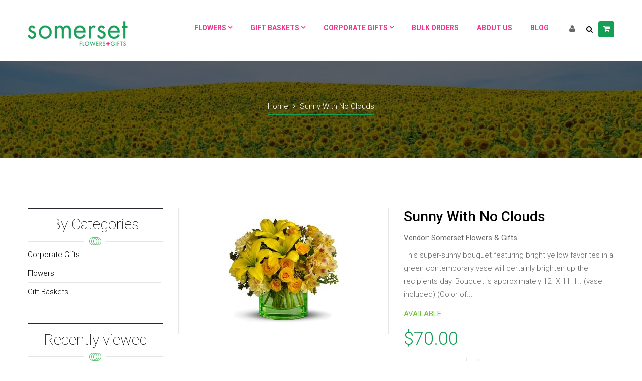

--- FILE ---
content_type: text/css
request_url: https://somersetgifts.com/cdn/shop/t/3/assets/product.scss.css?v=170151987275866451241674769660
body_size: 2678
content:
.product-price{font-family:Roboto;font-size:18px;padding:0}.price{color:#169e56;font-weight:300}.price.sale-price{color:#169e56}.price-old,.old-price{font-size:14px;color:#666;font-weight:100;text-decoration:line-through;padding:0 3px}.product-items{position:relative;z-index:99}.product-items:hover{z-index:100}.product-block{position:relative;margin:0;padding:0;-webkit-box-sizing:border-box;-moz-box-sizing:border-box;box-sizing:border-box}.product-block .product-meta{position:relative;padding:0;text-align:center}.product-block .product-meta:after{content:"";position:absolute;bottom:0;left:0;right:0;height:2px;z-index:3;width:75%;margin:0 auto;display:block;background-color:#e5e5e5;-webkit-transition:all .2s ease-out 0s;transition:all .2s ease-out 0s}.product-block .captionBasic{padding:10px;height:120px;overflow:hidden}.product-block .content_price{padding:5px 0}.product-block .product-desc{overflow:hidden;display:none;padding:5px 0;color:#000;font-size:15px;font-weight:300}.product-block .name{text-transform:none;margin:5px 0;padding:0;max-height:40px;overflow:hidden}.product-block .name a{display:block;color:#000;font-size:14px;font-family:Roboto;font-weight:700;text-decoration:none;line-height:20px}.product-block .name a:hover{color:#169e56}.product-block .image{position:relative;overflow:hidden;text-align:center;-webkit-border-radius:0px;-moz-border-radius:0px;-ms-border-radius:0px;-o-border-radius:0px;border-radius:0;margin:0;border:0px}.product-block .product-additional{position:absolute;top:0;visibility:hidden;left:0;width:100%;perspective:500px;opacity:0;filter:alpha(opacity=0);-webkit-transition:all .4s ease-in-out;transition:all .4s ease-in-out}.product-block .product-additional:before{content:"";position:absolute;top:0;left:0;width:100%;height:100%;z-index:1;background-color:#0000004d}.product-block:hover .product-additional{visibility:visible;opacity:1;filter:alpha(opacity=100)}.product-block .addLinks{float:left;width:50%}.rtl .product-block .addLinks{float:right}.product-block .addLinks>div{border-bottom:1px solid #e6e6e6}.product-block .addLinks>div:last-child{border-bottom:0px}.product-block .functional-buttons{padding:0;background:#fff;border:1px solid #e6e6e6;display:none}.product-block .functional-buttons .btn{display:block;border:0px;height:39px;width:100%;font-size:11px;line-height:38px;padding:0 10px}.product-block .functional-buttons .btn>span{display:inline-block;vertical-align:middle;font-weight:600;text-transform:uppercase}.product-block .functional-buttons .btn .fa{padding:0 5px;font-size:14px;vertical-align:middle}.product-block .functional-buttons .cart{float:left;border-right:1px solid #e6e6e6;width:50%}.rtl .product-block .functional-buttons .cart{float:right}.product-block .review{display:none}.product-block .review .spr-badge-starrating{margin:0;float:left}.product-block .review .spr-badge-starrating .spr-icon{font-size:8px;text-align:center;padding:0 1px}.product-block .review .spr-badge-starrating .spr-icon.spr-icon-star-empty{color:#a2a2a2}.product-block .review .spr-badge-caption{font-size:11px;font-style:italic;color:#999;padding-top:4px;float:right}.product-block .review .spr-badge{padding:0 0 3px}.product-block .deal-clock{position:absolute;left:0;right:0;bottom:100%;margin-bottom:0;z-index:1;background-color:#c8c8c880;-webkit-transition:all .5s ease 0s;transition:all .5s ease 0s}.product_list.list .product-block .deal-clock{position:relative;margin-top:10px;z-index:1!important;bottom:0!important;background-color:transparent}.product-block .deal-clock ul li b{display:block}@media (min-width: 992px){.product-block .captionBasic{-webkit-transform:translateY(0);-moz-transform:translateY(0);-ms-transform:translateY(0);-o-transform:translateY(0);-webkit-transition:all .4s ease-in-out .1s;transition:all .4s ease-in-out .1s}.product-block .functional-buttons{display:block;overflow:hidden;visibility:hidden;pointer-events:none;z-index:2;position:absolute;left:0;bottom:0;width:100%;opacity:0;filter:alpha(opacity=0);-webkit-transform:perspective(200px) rotateX(-90deg);-moz-transform:perspective(200px) rotateX(-90deg);-ms-transform:perspective(200px) rotateX(-90deg);-o-transform:perspective(200px) rotateX(-90deg);-webkit-transition:transform .5s ease,opacity .6s ease,max-height .6s step-end,max-width .6s step-end,padding .6s step-end;transition:transform .5s ease,opacity .6s ease,max-height .6s step-end,max-width .6s step-end,padding .6s step-end}.product-block:hover .captionBasic{-webkit-transform:translateY(-215%);-moz-transform:translateY(-215%);-ms-transform:translateY(-215%);-o-transform:translateY(-215%)}.product-block:hover .functional-buttons{visibility:visible;pointer-events:auto;opacity:1;filter:alpha(opacity=100);-webkit-transform:perspective(200px) rotateX(0deg);-moz-transform:perspective(200px) rotateX(0deg);-ms-transform:perspective(200px) rotateX(0deg);-o-transform:perspective(200px) rotateX(0deg)}}.product-block:hover .product-meta:after{background-color:#169e56;width:100%}.product-block:hover .deal-clock{z-index:-1;bottom:50%;opacity:0;filter:alpha(opacity=0);-webkit-transition:all .5s ease 0s;transition:all .5s ease 0s}.product_list.list .product-block:hover .deal-clock{opacity:1;filter:alpha(opacity=100)}.product-block:hover .leo-more-info{left:0;width:80px;opacity:1;filter:alpha(opacity=100);-webkit-transition:all .4s ease 0s;transition:all .4s ease 0s}.ajax_addtocart{background:#fff;color:#169e56;font-size:15px;font-family:Roboto;font-weight:600;text-transform:uppercase;text-align:center;border:1px solid white;display:block;width:100%;height:120px;padding:28px 0;margin:0;-webkit-transition:all .3s ease 0s;transition:all .3s ease 0s}.ajax_addtocart span{vertical-align:middle;display:inline-block;width:100%;font-weight:600;font-size:12px}.ajax_addtocart span.zmdi{font-size:30px}.ajax_addtocart:hover{background:#169e56;border:1px solid #169e56;color:#fff;-webkit-transition:all .3s ease 0s;transition:all .3s ease 0s}.ajax_addtocart.disabled,.ajax_addtocart[disabled]{cursor:not-allowed;pointer-events:none;opacity:.65;box-shadow:none}.new-box{position:absolute;top:5px;right:5px;text-transform:lowercase;background-color:#4acfd4}.new-box .label-new{display:block;font-family:Roboto;font-size:11px;font-weight:300;color:#fff;padding:7px 10px 8px;line-height:10px;text-transform:uppercase}.sale-box{position:absolute;top:5px;left:5px;text-transform:lowercase;background-color:#d44a4a}.sale-box .label-sale{display:block;font-family:Roboto;font-size:11px;font-weight:300;color:#fff;padding:7px 10px 8px;line-height:10px;text-transform:uppercase}.product_list .product_block{margin-bottom:30px}.product_list.loading{position:relative}.product_list.loading:before{content:"";position:absolute;top:50px;left:50%;width:50px;height:50px;margin-left:-25px;border-radius:5px;over-flow:hidden;display:block;z-index:3;background:url(/cdn/shop/t/3/assets/loading.gif?v=74321011833449561481481593297) no-repeat center center #fff;-webkit-box-shadow:0px 2px 8px 0px rgba(50,50,50,.5);box-shadow:0 2px 8px #32323280}.product_list.loading:after{content:"";position:absolute;top:0;bottom:0;left:0;right:0;width:100%;height:100%;background:#0003}.product_list.list .product_block{border:0px;border-bottom:1px solid #e6e6e6}.product_list.list .product-block .product-meta{padding:0;text-align:left}.product_list.list .product-block .product-meta .name{min-height:20px}.product_list.list .product-block .product-desc{display:block}.product_list.list .product-block .functional-buttons{position:relative;margin-top:20px;visibility:visible;pointer-events:auto;opacity:1;filter:alpha(opacity=100);-webkit-transform:none;-moz-transform:none;-ms-transform:none;-o-transform:none}.product_heading{line-height:38px;border:1px solid #e6e6e6;background:#fff;margin-bottom:20px;padding:0 15px;height:40px;font-size:14px}.product-left-column #image-block{position:relative;padding:0;border:1px solid #e6e6e6}.product-left-column #image-block .zoomWrapper{display:inline-block;vertical-align:middle;max-width:100%}.product-left-column #image-block #view_full_size{display:block;cursor:pointer;text-align:center}#views_block{text-align:center;position:relative;margin-top:20px}#thumbs_list{position:relative;padding:0}#thumbs_list #thumblist{list-style-type:none;margin:0;overflow:hidden;position:static}#thumbs_list .owl-row{margin-left:-10px;margin-right:-10px}#thumbs_list .owl-item{padding:0 10px}#thumbs_list .thumb_item{border:1px solid #e6e6e6}#thumbs_list .owl-prev,#thumbs_list .owl-next{width:16px;height:16px;margin-top:-8px}#thumbs_list .owl-prev:before,#thumbs_list .owl-next:before{border:1px solid #b6b6b6;border-radius:100%;font-size:10px;line-height:12px;height:16px;color:#000;text-shadow:none}#thumbs_list .owl-prev:hover:before,#thumbs_list .owl-next:hover:before{background:#25282c;color:#fff}#view_scroll_left,#view_scroll_right{width:30px;height:30px;line-height:0;font-size:0px;overflow:hidden}#view_scroll_left:before,#view_scroll_right:before{padding-left:2px;color:silver;font-family:FontAwesome;font-size:20px;line-height:22px}#view_scroll_left:before{content:"\f137";padding-right:2px}#view_scroll_right{position:absolute;top:50%;right:0;margin-top:-15px}#view_scroll_right:before{content:"\f138"}span.view_scroll_spacer{position:absolute;top:50%;left:0;width:30px;height:30px;margin-top:-15px}.product-left-column .image-block{position:relative;padding:0;border:1px solid #EBEBEB}.product-left-column .image-block .view_full_size{display:block;cursor:pointer;text-align:center}.product-left-column .image-block .view_full_size a{display:block}.product-left-column .image-block .view_full_size .span_link{position:absolute;bottom:10px;right:10px;display:block;padding:4px;text-align:center;line-height:20px}.product-left-column .image-block .view_full_size .span_link:after{font-family:FontAwesome;color:silver;font-size:25px;line-height:25px;content:"\f00e";font-weight:400;margin:0 0 0 2px}.product-left-column .image-block .view_full_size .span_link:hover{color:#169e56}.thumbs_list{overflow:hidden;float:left;width:295px;margin-left:45px}.rtl .thumbs_list{float:right}.thumbs_list .thumblist{list-style-type:none;padding:0;margin:0;overflow:hidden;height:126px}.thumbs_list li{float:left;width:88px;height:126px;cursor:pointer;border:1px solid #DBDBDB;margin-right:8px;line-height:0;box-sizing:border-box;list-style:outside none none}.rtl .thumbs_list li{float:right}.thumbs_list li:first-child{margin:0 9px 0 0}.thumbs_list li.last{margin-right:0}.view_scroll_left,.view_scroll_right{margin-top:38px;height:20px;width:20px;line-height:0;font-size:0px;overflow:hidden}.view_scroll_left:before,.view_scroll_right:before{padding-left:2px;color:silver;font-family:FontAwesome;font-size:20px;line-height:22px}.view_scroll_left:before{content:"\f137";padding-right:2px}.view_scroll_right{float:left}.view_scroll_right:before{content:"\f138"}.product-center-column{font-size:15px;font-weight:400;color:#666}.product-center-column h1{margin:0;font-size:28px;font-family:Roboto;font-weight:500;line-height:35px;color:#000;text-transform:none}.product-center-column .spr-badge-starrating .spr-icon{font-size:11px;padding:0 1px;top:0}.product-center-column .spr-badge-caption{font-size:15px;font-style:italic}.product-center-column .brand{font-size:15px;font-weight:400;margin:10px 0 0;text-transform:none;line-height:30px}.product-center-column .brand a,.product-center-column .brand span{color:#666}.product-center-column .product-description{margin-bottom:10px;padding:6px 0;font-weight:300;font-size:15px;line-height:26px}.product-right-column{font-size:15px;font-weight:300;color:#666}.product-right-column .available{margin:0;font-weight:400;color:#72c13d;text-transform:uppercase}.product-right-column .available.outstock{color:#e55e5e}.product-right-column #ProductPrice{font-family:Roboto;font-size:36px;font-weight:300;color:#169e56;display:inline-block;vertical-align:middle;margin:0;padding:20px 0}.product-right-column .total-price{margin-top:15px;display:none}.product-right-column .selector-wrapper{display:block;margin-top:15px}.product-right-column .selector-wrapper:before,.product-right-column .selector-wrapper:after{content:"";display:table}.product-right-column .selector-wrapper:after{clear:both}.product-right-column .selector-wrapper label{margin:0 10px 0 0;float:left;line-height:26px;min-width:60px;font-weight:300}.rtl .product-right-column .selector-wrapper label{float:right}.product-right-column .selector-wrapper select{padding:5px 15px}.product-right-column .quantity_wanted_p:before,.product-right-column .quantity_wanted_p:after{content:"";display:table}.product-right-column .quantity_wanted_p:after{clear:both}.product-right-column .quantity-selector{float:left;margin-right:10px;margin-bottom:0;font-weight:300;line-height:40px;min-width:60px}.rtl .product-right-column .quantity-selector{float:right}.rtl .product-right-column .quantity-selector{margin-left:10px;margin-right:inherit}.product-right-column .js-qty{float:left;margin-bottom:0}.rtl .product-right-column .js-qty{float:right}.product-right-column .price-product-detail{margin:8px 0 0;display:inline-block;vertical-align:middle}.product-right-column .btn-wishlist{display:block;margin:10px 0 0;padding:0;background:#169e56;border:1px solid #169e56;border-radius:4px;color:#fff;width:80%;height:40px;line-height:40px;text-transform:uppercase}.product-right-column .btn-wishlist span{font-weight:600;font-size:12px;padding:0 25px;display:block}.product-right-column .btn-wishlist .fa{display:none}.product-right-column .btn-wishlist:hover{background:#25282c;border-color:#25282c;color:#fff}.product-right-column .add_to_cart_detail{display:block;margin:20px 0 0;padding:0;background:#169e56;border:1px solid #169e56;border-radius:4px;color:#fff;width:80%;height:40px;line-height:40px;text-transform:uppercase}.product-right-column .add_to_cart_detail span{font-weight:600;font-size:12px;padding:0 25px;display:block}.product-right-column .add_to_cart_detail .fa{display:none}.product-right-column .add_to_cart_detail:hover,.product-right-column .add_to_cart_detail:focus{background:#25282c;border-color:#25282c;color:#fff}.product-right-column .socialsharing_product{margin:40px 0 0}.product-right-column #usefull_link_block{margin:10px 0}.product-right-column #usefull_link_block li{padding:0}.product-right-column #usefull_link_block li a{color:#666;line-height:17px}.product-right-column #usefull_link_block li a:hover{color:#169e56}.line-product-top{margin:20px 0;border-top:1px solid #e6e6e6}.line-product{margin:10px 0;border-top:1px solid #e6e6e6}.deal-clock{margin-bottom:10px;font-family:Roboto;text-align:center;padding:10px 0;border-top:1px solid #e6e6e6;border-bottom:1px solid #e6e6e6}.primary_block{background:#fff}.more_info_block{padding-top:40px}.more_info_block .panel{border-color:transparent}.more_info_block .panel .panel-body{border:1px solid #e6e6e6}.more_info_block .page-subheading{background:#25282c}.more_info_block .page-subheading a{display:block;color:#fff}.more_info_block .tab-content{border:1px solid #E4E4E4;border-top:0px;padding:30px}.more_info_block .nav-tabs li{padding:0;border:1px solid transparent}.more_info_block .nav-tabs li a{background:transparent;padding:12px 20px;color:#666;font-family:Roboto;font-weight:500;text-transform:uppercase;font-size:14px}.more_info_block .nav-tabs li a:hover,.more_info_block .nav-tabs li a:focus{background:#fff;color:#000}.more_info_block .nav-tabs li:hover{border:1px solid #e6e6e6;border-bottom-color:transparent;background-color:#fff}.more_info_block .nav-tabs li:hover a{background:#fff;border-color:transparent;color:#000}.more_info_block .nav-tabs li.active{border:1px solid #e6e6e6;border-bottom-color:transparent;background-color:#fff}.more_info_block .nav-tabs li.active a{background:#fff;border-color:transparent;color:#000}.more_info_block .nav-tabs li.active a:hover,.more_info_block .nav-tabs li.active a:focus{background:#fff;border-color:transparent;color:#000}.more_info_block #shopify-product-reviews{margin:0}.more_info_block .spr-container{padding:15px!important;border:none;color:#666}.more_info_block .spr-container a{color:#666}.more_info_block .spr-container a:hover{color:#25282c}.more_info_block .spr-container .spr-form-label{font-weight:400}.more_info_block .spr-container .spr-form-input-text,.more_info_block .spr-container .spr-form-input-email,.more_info_block .spr-container .spr-form-input-textarea{padding:6px 10px;border:1px solid #e6e6e6}.more_info_block .spr-container .spr-header-title,.more_info_block .spr-container .spr-form-title{font-size:15px;margin:0;height:30px;line-height:30px}.more_info_block .spr-container .spr-form-input-error,.more_info_block .spr-container input.spr-form-input-error[type=text],.more_info_block .spr-container input.spr-form-input-error[type=email]{border-color:#c0363a}.more_info_block .spr-container .spr-icon{font-size:13px;color:#fad31f}.more_info_block .spr-container .spr-icon.spr-icon-star-empty{color:#666}.more_info_block .spr-container .spr-icon.spr-icon-star-empty:hover,.more_info_block .spr-container .spr-icon.spr-icon-star-empty:focus{color:#fad31f}.more_info_block .spr-container .spr-icon.spr-icon-star-hover{color:#fad31f}.zoomWindow{border:0px!important}.rte{font-size:15px;color:#666;font-family:Roboto;font-weight:300;line-height:24px}.rte p{margin:0 0 3px}.spr-icon-star,.spr-icon-star-half-alt{color:#ffd314}.spr-icon-star:hover,.spr-icon-star:focus,.spr-icon-star-half-alt:hover,.spr-icon-star-half-alt:focus{color:#ffd314}.leo-more-info{position:absolute;top:0;left:-20px;height:auto;width:0px;overflow:hidden;background-color:#fff;z-index:1000;-webkit-transition:all .4s ease 0s;transition:all .4s ease 0s;opacity:0;filter:alpha(opacity=0);-webkit-box-shadow:0px 0px 5px 2px rgba(0,0,0,.1);box-shadow:0 0 5px 2px #0000001a}.leo-more-info .views_block{position:relative;text-align:center}.leo-more-info .thumbs_list{width:80px;margin:30px 0 0;height:200px;overflow:hidden}.leo-more-info .thumbs_list li{margin:0 0 5px;width:80px;height:100px;border:0px}.leo-more-info .thumbs_list li a{display:block}.leo-more-info span.view_scroll_spacer{top:0;width:100%;right:0;left:0;text-align:center;margin-top:0}.leo-more-info span.view_scroll_spacer .view_scroll_left{margin-top:0}.leo-more-info span.view_scroll_spacer .view_scroll_left:before{content:"\f106"}.leo-more-info span.view_scroll_spacer .view_scroll_left:hover:before{color:#666}.leo-more-info .view_scroll_right{margin-top:0;height:30px;display:block;width:100%}.leo-more-info .view_scroll_right:before{content:"\f107";line-height:28px}.leo-more-info .view_scroll_right:hover:before{color:#666}.page-product-box .panel-body .rte{padding:15px}.page-product-box .page-subheading{margin-bottom:0}.zoomContainer{z-index:990}.warring{padding:20px 0 15px;text-align:center}
/*# sourceMappingURL=/cdn/shop/t/3/assets/product.scss.css.map?v=170151987275866451241674769660 */


--- FILE ---
content_type: text/css
request_url: https://somersetgifts.com/cdn/shop/t/3/assets/wishlist.scss.css?v=45425757598478361411489348790
body_size: -476
content:
.wishlist-page{background:#fff;padding:20px}.wishlist-product{width:100%;margin-bottom:15px}.wishlist-product thead{height:40px;border:1px solid #e6e6e6;background-color:#169e56}.wishlist-product thead th{padding:0 10px;color:#000;border-right:1px solid #e6e6e6}.wishlist-product thead th:last-child{border-right:0px}.wishlist-product tbody tr{border:1px solid #e6e6e6}.wishlist-product .no_product-wishlist{padding:10px;text-align:center;display:block;width:100%}
/*# sourceMappingURL=/cdn/shop/t/3/assets/wishlist.scss.css.map?v=45425757598478361411489348790 */


--- FILE ---
content_type: text/css
request_url: https://somersetgifts.com/cdn/shop/t/3/assets/collections.scss.css?v=78699653795999171481489348786
body_size: -54
content:
#list_collections{margin:30px 0}.block_collection{margin-bottom:70px}.block_collection .collection-top{position:relative;margin:0;padding:0}.block_collection .collection-top .view-collection{position:absolute;top:50%;left:50%;width:40px;height:40px;line-height:40px;padding:0;margin:-20px 0 0 -20px;background:#fff3}.block_collection .collection-top .view-collection:before{content:"\f129";font-size:14px;font-family:FontAwesome;display:block;text-align:center}.block_collection .collection-meta h3{text-align:center;margin:0;line-height:40px;font-size:16px}.block_collection .collection-meta .collection_products{text-align:center;color:gray;margin-bottom:15px}.block_collection .collection-meta .collection_desc{font-size:12px;text-align:center;min-height:40px;margin-bottom:15px;padding:0 15px}.content_sortPagiBar{background:#fff;border-top:2px solid #e6e6e6;border-bottom:2px solid #e6e6e6;text-align:left;margin-bottom:30px;padding:10px 0}.content_sortPagiBar .pagination{margin:0;float:left}.content_sortPagiBar .pagination>li{float:left;padding:0 8px}.content_sortPagiBar .pagination>li>a,.content_sortPagiBar .pagination>li span{font-size:15px;color:#666;border-color:transparent}.content_sortPagiBar .pagination>li>a:hover,.content_sortPagiBar .pagination>li>a:focus,.content_sortPagiBar .pagination>li span:hover,.content_sortPagiBar .pagination>li span:focus{color:#169e56;background:transparent;border:1px solid #e6e6e6}.content_sortPagiBar .pagination .active>a,.content_sortPagiBar .pagination .active span{color:#169e56;background:transparent;border:1px solid #e6e6e6}.content_sortPagiBar .pagination .active>a:hover,.content_sortPagiBar .pagination .active>a:focus,.content_sortPagiBar .pagination .active span:hover,.content_sortPagiBar .pagination .active span:focus{background:transparent;color:#169e56}.content_sortPagiBar .pagination .pagination_previous>a,.content_sortPagiBar .pagination .pagination_previous span{position:relative;font-size:0px}.content_sortPagiBar .pagination .pagination_previous>a:before,.content_sortPagiBar .pagination .pagination_previous span:before{content:"Previous";font-weight:300;font-size:15px;color:#666;display:block}.content_sortPagiBar .pagination .pagination_next>a,.content_sortPagiBar .pagination .pagination_next span{position:relative;font-size:0px}.content_sortPagiBar .pagination .pagination_next>a:before,.content_sortPagiBar .pagination .pagination_next span:before{content:"Next";font-weight:300;font-size:15px;color:#666;display:block}.page-heading{margin:0 0 10px;font-size:48px;font-weight:100;font-family:Roboto;color:#fff;text-align:center;overflow:hidden;text-overflow:ellipsis;white-space:nowrap}.content_scene_cat{margin-bottom:15px}.content_scene_cat .cat_desc{padding:15px;background:#fff;color:#999;font-size:11px}.content_scene_cat .cat_desc p{font-family:Roboto;font-size:13px;color:#000;margin:0}.category-heading{font-size:15px;font-weight:300;padding:18px 0;border-top:2px solid #25282c;border-bottom:2px solid #e6e6e6;margin:0 0 30px;color:#666;background:#fff}.sortPagiBar.row{margin-left:0;margin-right:0}.sortPagiBar>div{padding:0}.sortPagiBar label{font-weight:300;line-height:28px;margin:0;padding:0 10px;display:none}.sortPagiBar #SortBy{height:30px;border:1px solid #e6e6e6;padding:0 10px}.sortPagiBar .form-horizontal{text-align:right}.collection-view{text-align:left}.collection-view .change-view{height:30px;background:transparent;border:1px solid #e6e6e6;color:#dbdbdb;padding:0 7px}.collection-view .change-view:hover,.collection-view .change-view.change-view--active{background:transparent;color:#000}.collection-view .change-view .fallback-text{display:none}
/*# sourceMappingURL=/cdn/shop/t/3/assets/collections.scss.css.map?v=78699653795999171481489348786 */


--- FILE ---
content_type: text/css
request_url: https://somersetgifts.com/cdn/shop/t/3/assets/site_temp.scss.css?v=79045783532358907601674769660
body_size: 12005
content:
a a:hover,a a:focus{outline:none}.container{position:relative}#page{-webkit-transition:all .5s ease 0s;transition:all .5s ease 0s}.errors{color:#c83a3a}#topbar{height:40px;font-size:13px;background:#0d292f;color:#999}#topbar a{font-family:Roboto;font-weight:300;color:#999}#topbar a:hover,#topbar a:focus{color:#169e56}#topbar nav{max-height:40px}#topbar nav:before,#topbar nav:after{content:"";display:table}#topbar nav:after{clear:both}#topbar .login_links a{line-height:40px;color:#fff}#topbar .login_links a:hover{color:#25282c}@media (min-width: 992px){.template-index .header-container{position:absolute;top:0;left:0;width:100%;z-index:99}}.header-container.fixedMenu{-webkit-box-shadow:0px 0px 3px #333333;box-shadow:0 0 3px #333}#header-main{position:relative;background:#fff}.template-index #header-main{background-color:transparent}.template-index .navbar-fixed-top #header-main{background:#fff}.navbar-fixed-top #header-main .header-wrap{padding:10px 0}.navbar-fixed-top #header-main .header-wrap .header-right{top:8px}.header-wrap{position:relative;padding:30px 0;-webkit-transition:all .35s ease;transition:all .35s ease}.header-wrap:before,.header-wrap:after{content:" ";display:table}.header-wrap:after{clear:both}.header-wrap .header-left{float:left;position:relative;z-index:40}.rtl .header-wrap .header-left{float:right}.header-wrap .header-right{position:absolute;top:30px;right:0;margin:12px 0;z-index:40}#header_logo{margin:12px 0 0;padding:0;text-align:left}.rtl #header_logo{text-align:right}#header_logo h1{margin:0;line-height:0px}#header_logo a{margin:0 auto;max-width:100%;display:inline-block;vertical-align:middle}#header_logo img{max-width:100%;display:block}.over-hidden{overflow:hidden}.row.no-gutter{margin-left:0;margin-right:0}.no-gutter>[class*=col-]{padding-right:0;padding-left:0}#footer{background:transparent;margin-top:50px}#footer:before,#footer:after{content:" ";display:table}#footer:after{clear:both}.template-index #footer{margin-top:0}.footer-top{position:relative;background:#25282c;border-bottom:1px solid #31353a;background-image:url(/cdn/shop/t/3/assets/bgFooterTop.jpg?v=182526405858394661751483809224);background-repeat:repeat}.footer-top:after{content:"";position:absolute;top:0;left:0;width:100%;height:100%;background:#0000004d;z-index:1}.footer-top-wrap{position:relative;padding:80px 0;z-index:2}.footer-center{background:#25282c;border-bottom:1px solid #31353a}.footer-center-wrap{padding:50px 0}.footer-nav{background:#25282c;padding:60px 0}#powered{font-weight:300;color:#fff;text-align:center}#powered p{margin:0}#powered a{color:#fff}#powered a:hover{color:#169e56}body.layout-boxed-lg{background:#fff}body.layout-boxed-lg #page{max-width:1200px;box-shadow:0 0 5px #d5d5d5;margin:0 auto;background:none repeat scroll 0% 0% #fff;overflow:visible}body.layout-boxed-lg #page .container{max-width:1200px}body.layout-boxed-lg #header.navbar-fixed-top{width:1200px;left:50%;margin-left:-600px}body.layout-boxed-md{background:#fff}body.layout-boxed-md #page{max-width:960px;box-shadow:0 0 5px #d5d5d5;margin:0 auto;background:none repeat scroll 0% 0% #fff;overflow:visible}body.layout-boxed-md #page .container{max-width:960px}body.layout-boxed-md #header.navbar-fixed-top{width:960px;left:50%;margin-left:-480px}.e-scale .dropdown-menu{-webkit-transform:scale(0);-ms-transform:scale(0);transform:scale(0);-webkit-transition:all .3s ease 0s;transition:all .3s ease 0s}.e-scale.popup-over:hover .dropdown-menu,.e-scale.open .dropdown-menu{-webkit-transform:scale(1);-ms-transform:scale(1);transform:scale(1);-webkit-transition:all .3s ease 0s;transition:all .3s ease 0s}.e-translate-left .popup-content{opacity:0;filter:alpha(opacity=0);-webkit-transform:translate(-200px,0px);-ms-transform:translate(-200px,0px);transform:translate(-200px);-webkit-transition:all .3s ease 0s;transition:all .3s ease 0s}.e-translate-left.popup-over:hover .popup-content{opacity:1;filter:alpha(opacity=100);-webkit-transform:translate(0,0);-ms-transform:translate(0,0);transform:translate(0);-webkit-transition:all .3s ease 0s;transition:all .3s ease 0s}.e-translate-right .popup-content{opacity:0;filter:alpha(opacity=0);-webkit-transform:translate(200px,0px);-ms-transform:translate(200px,0px);transform:translate(200px);-webkit-transition:all .3s ease 0s;transition:all .3s ease 0s}.e-translate-right.popup-over:hover .popup-content{opacity:1;filter:alpha(opacity=100);-webkit-transform:translate(0,0);-ms-transform:translate(0,0);transform:translate(0);-webkit-transition:all .3s ease 0s;transition:all .3s ease 0s}.e-translate-top .popup-content{opacity:0;filter:alpha(opacity=0);-webkit-transform:translate(0,200px);-ms-transform:translate(0,200px);transform:translateY(200px);-webkit-transition:all .3s ease 0s;transition:all .3s ease 0s}.e-translate-top.popup-over:hover .popup-content{opacity:1;filter:alpha(opacity=100);-webkit-transform:translate(0,0);-ms-transform:translate(0,0);transform:translate(0);-webkit-transition:all .3s ease 0s;transition:all .3s ease 0s}.e-translate-down .popup-content{opacity:0;filter:alpha(opacity=0);height:0;-webkit-transition:all .3s ease 0s;transition:all .3s ease 0s}.e-translate-down.popup-over:hover .popup-content{opacity:1;filter:alpha(opacity=100);height:auto;-webkit-transition:all .3s ease 0s;transition:all .3s ease 0s}.effect{text-align:center}.effect>a{position:relative;margin:0 auto;display:block}.effect>a:before{-webkit-transition:all ease .3s;transition:all ease .3s;position:absolute;width:100%;content:"";left:0;top:0;height:100%}.effect>a:hover{-webkit-box-shadow:0 0 0 30px rgba(255,255,255,.2) inset;box-shadow:0 0 0 30px #fff3 inset;-webkit-transition:all ease .3s;transition:all ease .3s;background:#000}.effect>a:hover:before{-webkit-box-shadow:0 0 0 30px rgba(255,255,255,.2) inset;box-shadow:0 0 0 30px #fff3 inset;-webkit-transition:all ease .3s;transition:all ease .3s}.effect_banner a{position:relative;display:block;max-width:100%}.effect_banner a:before{position:absolute;content:"";top:0;left:0;margin:auto;background-color:#ffffff1a;width:0;height:0;-webkit-transition:all .3s ease-out 0s;transition:all .3s ease-out 0s}.effect_banner a:after{content:"";position:absolute;right:0;bottom:0;background-color:#ffffff1a;width:0;height:0;-webkit-transition:all .3s ease-out 0s;transition:all .3s ease-out 0s}.effect_banner a:hover:before,.effect_banner a:hover:after{width:100%;height:100%}.effectBasic{position:relative;display:block}.effectBasic a{display:block}.effectBasic a:before{content:"";position:absolute;top:0;width:100%;height:100%;left:0;z-index:100;background:url(/cdn/shop/t/3/assets/plus.png?v=126660412277429215301481593299) no-repeat center center #0009;overflow:hidden;opacity:0;filter:alpha(opacity=0);-webkit-transition:all .3s ease 0s;transition:all .3s ease 0s;-webkit-transform:scale(.5) rotateY(180deg);-moz-transform:scale(.5) rotateY(180deg);-ms-transform:scale(.5) rotateY(180deg);-o-transform:scale(.5) rotateY(180deg)}.effectBasic:hover a:before{opacity:1;filter:alpha(opacity=100);visibility:visible;-webkit-transform:scale(1) rotateY(0deg);-moz-transform:scale(1) rotateY(0deg);-ms-transform:scale(1) rotateY(0deg);-o-transform:scale(1) rotateY(0deg)}.btn-slide{background:transparent;border-color:#fff;color:#fff;-webkit-transition:all .3s ease;transition:all .3s ease}.btn-slide:hover,.btn-slide:focus{background:#25282c;border-color:#25282c;color:#fff;-webkit-transition:all .3s ease;transition:all .3s ease}.btn-outline-inverse{color:#000;background-color:#fff;border-color:#e6e6e6;-webkit-transition:all .35s ease;transition:all .35s ease}.btn-outline-inverse:hover,.btn-outline-inverse:focus,.btn-outline-inverse:active,.btn-outline-inverse.active{color:#fff;background-color:#169e56;border-color:#e6e6e6;-webkit-transition:all .35s ease;transition:all .35s ease}.open .btn-outline-inverse.dropdown-toggle{color:#fff;background-color:#169e56;border-color:#e6e6e6}.btn-outline-inverse:active,.btn-outline-inverse.active,.open .btn-outline-inverse.dropdown-toggle{background-image:none}.btn-outline-inverse.disabled,.btn-outline-inverse.disabled:hover,.btn-outline-inverse.disabled:focus,.btn-outline-inverse.disabled:active,.btn-outline-inverse.disabled.active,.btn-outline-inverse[disabled],.btn-outline-inverse[disabled]:hover,.btn-outline-inverse[disabled]:focus,.btn-outline-inverse[disabled]:active,.btn-outline-inverse[disabled].active,fieldset[disabled] .btn-outline-inverse,fieldset[disabled] .btn-outline-inverse:hover,fieldset[disabled] .btn-outline-inverse:focus,fieldset[disabled] .btn-outline-inverse:active,fieldset[disabled] .btn-outline-inverse.active{background-color:#fff;border-color:#e6e6e6}.btn-outline-inverse .badge{color:#fff;background-color:#000}.btn-outline{color:#fff;background-color:#169e56;border-color:#169e56;-webkit-transition:all .35s ease;transition:all .35s ease}.btn-outline:hover,.btn-outline:focus,.btn-outline:active,.btn-outline.active{color:#169e56;background-color:#fff;border-color:#169e56;-webkit-transition:all .35s ease;transition:all .35s ease}.open .btn-outline.dropdown-toggle{color:#169e56;background-color:#fff;border-color:#169e56}.btn-outline:active,.btn-outline.active,.open .btn-outline.dropdown-toggle{background-image:none}.btn-outline.disabled,.btn-outline.disabled:hover,.btn-outline.disabled:focus,.btn-outline.disabled:active,.btn-outline.disabled.active,.btn-outline[disabled],.btn-outline[disabled]:hover,.btn-outline[disabled]:focus,.btn-outline[disabled]:active,.btn-outline[disabled].active,fieldset[disabled] .btn-outline,fieldset[disabled] .btn-outline:hover,fieldset[disabled] .btn-outline:focus,fieldset[disabled] .btn-outline:active,fieldset[disabled] .btn-outline.active{background-color:#169e56;border-color:#169e56}.btn-outline .badge{color:#169e56;background-color:#fff}.block .title_block{position:relative;background:transparent;font-family:Roboto;font-size:30px;font-weight:100;text-transform:none;margin:25px 0;padding:0;color:#fff}.sidebar .block .title_block{position:relative;background:#fff;font-family:Roboto;font-size:30px;font-weight:100;text-transform:none;margin:0;padding:13px 0 25px;color:#000;border-top:2px solid #25282c;line-height:normal;text-align:center}.sidebar .block .title_block a{color:#000}.sidebar .block .title_block:after{content:"";display:block;position:absolute;width:100%;left:0;bottom:0;margin:auto;background-repeat:no-repeat;background-image:url(/cdn/shop/t/3/assets/global-2.png?v=106587619674019718881481593292);background-position:center 0px;height:16px}.popup-over{position:relative;margin-right:7px}.rtl .popup-over{margin-left:7px;margin-right:inherit}.popup-over .popup-title{padding:5px 20px 5px 5px}.rtl .popup-over .popup-title{padding:5px 5px 5px 20px}.popup-over .popup-title:before{content:"\f107";position:absolute;top:0;right:10px;font-family:FontAwesome;font-size:14px}.rtl .popup-over .popup-title:before{left:10px;right:auto}.popup-over .popup-title .fa-cog{margin-right:5px}.rtl .popup-over .popup-title .fa-cog{margin-left:5px;margin-right:inherit}.rtl .popup-over .popup-title .fa-cog{float:right;margin-top:2px}.popup-over .dropdown-menu{display:block;visibility:hidden}.popup-over:hover,.popup-over.open{cursor:pointer}.popup-over:hover .dropdown-menu,.popup-over.open .dropdown-menu{visibility:visible}.contact-title{margin:0;line-height:23px}.contact-title i{font-size:23px;color:silver;padding:0 8px 0 0}.contact-form-box{padding:0;margin:30px 0 0}.contact-form-box fieldset{padding:0}.contact-form-box .col-md-3{padding-left:0}@media (max-width: 991px){.contact-form-box .col-md-3{padding-right:0}}.contact-form-box .col-md-9{padding-right:0}@media (max-width: 991px){.contact-form-box .col-md-9{padding-left:0}}.contact-form-box .form-group{margin-bottom:30px}.contact-form-box .form-group label{display:none}.contact-form-box .form-group .form-control{font-size:15px;background:#f4f4f4;border:none;box-shadow:none}.contact-form-box #desc_contact0{display:none}.contact-form-box .submit{text-align:right}.rtl .contact-form-box .submit{text-align:left}.contact-form-box .submit .btn{padding:6px 25px}@media (min-width: 992px) and (max-width: 1199px){.contact-form-box div.uploader span.filename{width:114px}}.box-contact-info{padding:0;margin:30px 0 0}.box-contact-info.block .title_block{color:#000}.box-contact-info.block .block_content{padding:0 0 30px}.box-contact-info .coninfo-des{font-size:15px}.box-contact-info ul{margin-top:15px}.box-contact-info ul>li{position:relative;padding:5px 0 5px 25px;font-family:Roboto;font-size:15px}.rtl .box-contact-info ul>li{padding:5px 25px 5px 0}.box-contact-info ul>li:before{content:"";position:absolute;top:0;left:0;width:25px;height:100%;line-height:25px;font-family:FontAwesome;font-size:15px}.rtl .box-contact-info ul>li:before{right:0;left:auto}.box-contact-info ul>li.address:before{content:"\f041"}.box-contact-info ul>li.phone:before{content:"\f095"}.box-contact-info ul>li.email:before{content:"\f0e0"}.box-contact-info ul>li.website:before{content:"\f0ac"}.wishlist-page{background:#fff;padding:30px}.wishlist-product{width:100%;margin-bottom:15px}.wishlist-product thead{height:40px;border:1px solid #e6e6e6;background-color:#169e56}.wishlist-product thead th{padding:0 10px;color:#000;border-right:1px solid #e6e6e6}.wishlist-product thead th:last-child{border-right:0px}.wishlist-product tbody tr{border:1px solid #e6e6e6}.wishlist-product .no_product-wishlist{padding:10px;text-align:center;display:block;width:100%}.welcome-msg{font-style:italic}.header_user_info{float:left;margin:0;padding:0}.rtl .header_user_info{float:right}.header_user_info .popup-title{position:relative;display:block;padding:0;line-height:30px;width:32px;height:32px;border-radius:4px;text-align:center;color:#666;-webkit-transition:all .35s ease;transition:all .35s ease}.header_user_info .popup-title:before{display:none}.header_user_info .popup-title span{display:none}.header_user_info .popup-title:hover{color:#fff;background-color:#169e56}.links{background-color:#25282c;margin:0;padding:10px;min-width:250px;right:0;left:auto}.links li{display:block}.links li a{border:0px;color:#999;display:block;padding:0 10px;line-height:30px;font-size:15px}.links li a:hover{color:#169e56;background:#1a535f}#block_currencies{float:left;margin:0 0 0 2px;padding:0}.rtl #block_currencies{float:right}#block_currencies .dropdown-menu{background-color:#25282c;padding:10px;right:0;left:auto;margin:0;min-width:250px}#block_currencies .dropdown-menu li a{color:#999;padding:0 10px;line-height:30px;display:block}#block_currencies .dropdown-menu li a img{margin-top:-3px;margin-right:5px}.rtl #block_currencies .dropdown-menu li a img{margin-left:5px;margin-right:inherit}#block_currencies .dropdown-menu li a:hover,#block_currencies .dropdown-menu li a.selected{color:#169e56;background:#1a535f}#block_currencies .popup-title{position:relative;display:block;padding:0;width:32px;height:32px;line-height:30px;border-radius:4px;text-align:center;color:#666;-webkit-transition:all .35s ease;transition:all .35s ease}#block_currencies .popup-title img{margin-top:-2px}#block_currencies .popup-title span{display:none}#block_currencies .popup-title:before{display:none}#block_currencies .popup-title:hover{color:#fff;background-color:#169e56}#first-currencies{margin:0}#first-currencies li{margin:0;display:block}#first-currencies li a{padding:2px 8px}#first-currencies li a img{width:16px;height:11px}.blockcart_top{float:left;padding:0;margin:0 0 0 2px;font-size:13px;position:relative}.rtl .blockcart_top{float:right}.blockcart_top a{display:block}.blockcart_top a:before,.blockcart_top a:after{content:"";display:table}.blockcart_top a:after{clear:both}.blockcart_top .title-cart{float:left;width:32px;height:32px;line-height:30px;border-radius:4px;background-color:#169e56;color:#fff;text-align:center}.rtl .blockcart_top .title-cart{float:right}.blockcart_top .title-cart:before{content:"\f07a";font-family:FontAwesome;font-size:14px}.blockcart_top .cart-inner{float:left;height:20px;display:none}.blockcart_top .cart-inner>span{font-weight:300;color:#999;display:inline-block;vertical-align:middle}.blockcart_top .cart-inner>span.cart-title{text-transform:uppercase;color:#169e56}.customer-service{padding:90px 0 0;width:100%}.customer-service .box-icon{position:relative;text-align:center;display:block}.customer-service .box-icon .fa{font-size:14px;color:#000}.customer-service .effectIcon{position:relative;margin:0 auto 10px;width:70px;height:70px;display:inline-block;vertical-align:middle}.customer-service .effectIcon:after{content:"";position:absolute;top:-6px;left:-6px;padding:6px;width:100%;height:100%;border-radius:50%;pointer-events:none;box-sizing:content-box;opacity:0;filter:alpha(opacity=0);-webkit-box-shadow:3px 3px rgba(87,191,109,.9);box-shadow:3px 3px #57bf6de6;-webkit-transform:rotate(-90deg);-moz-transform:rotate(-90deg);-ms-transform:rotate(-90deg);-o-transform:rotate(-90deg);-webkit-transition:all .2s;transition:all .2s;z-index:-1}.customer-service .box-body{position:relative;display:block}.customer-service .support>div{width:25%;margin:0;padding:0 35px;text-align:center}.customer-service .support>div:hover .effectIcon:after{opacity:1;filter:alpha(opacity=100);-webkit-transform:rotate(0deg);-moz-transform:rotate(0deg);-ms-transform:rotate(0deg);-o-transform:rotate(0deg);z-index:1}.customer-service h4{margin:0;padding:10px 0;color:#000;font-weight:700;font-size:15px}.customer-service p{font-size:14px;font-weight:100;color:#666;margin:0}#search_block_top{float:left;margin:0 0 0 2px;position:relative}.rtl #search_block_top{float:right}#search_block_top:hover form#searchbox{visibility:visible;opacity:1;filter:alpha(opacity=100)}#search-icon{display:block;cursor:pointer;width:32px;height:32px;line-height:32px;background-color:#fff;border-radius:4px;font-size:14px;color:#000;text-align:center;-webkit-transition:all .35s ease;transition:all .35s ease}#search-icon:hover{color:#fff;background-color:#169e56}#searchBoxTop{display:block;height:0px;overflow:hidden;-webkit-transition:height .35s ease;transition:height .35s ease}#searchBoxTop.show{height:60px;visibility:visible}form#searchbox{position:absolute;top:100%;right:0;left:auto;min-width:250px;margin:0;padding:15px;background-color:#fff;border-top:4px solid #169e56;border-radius:5px;visibility:hidden;opacity:0;filter:alpha(opacity=0);-webkit-box-shadow:0px 0px 10px 0px rgba(0,0,0,.2);box-shadow:0 0 10px #0003;-webkit-transition:all .35s ease;transition:all .35s ease}form#searchbox.show{visibility:visible;opacity:1;filter:alpha(opacity=100)}#search_query_top{display:inline;padding:0 45px 0 15px;height:38px;background:#fff;border:2px solid #e6e6e6;color:#000;border-radius:4px;font-size:15px;-webkit-box-shadow:none;box-shadow:none}.rtl #search_query_top{padding:0 15px 0 45px}#search_query_top:focus{border-color:#169e56}#search_button{background:transparent;display:block;position:absolute;top:15px;right:15px;border:0px;color:#666;width:40px;text-align:center;height:38px;line-height:36px;padding:0;border-radius:0}.rtl #search_button{left:15px;right:auto}#search_button .fallback-text{display:none}#search_button .fa{font-size:15px}#social_block{text-align:center;margin:30px 0}#social_block h4{display:inline-block;vertical-align:middle;font-size:17px;color:#fff;padding:3px 10px 0}#social_block .block_content{padding:0;display:inline-block;vertical-align:middle}#social_block .block_content ul{margin:0}#social_block .block_content ul li{margin:0;padding:0;display:inline-block;vertical-align:middle}#social_block .block_content ul li a{font-size:15px;font-wight:300;color:#000;-webkit-transition:all .35s ease;transition:all .35s ease;display:block}#social_block .block_content ul li .fa{float:left;font-size:20px;font-weigth:300;height:46px;width:46px;text-align:center;line-height:44px;display:block;background:#31353a;color:#25282c;border-radius:50%}.rtl #social_block .block_content ul li .fa{float:right}#social_block .block_content ul li span{float:left;line-height:35px;height:36px;width:80px;text-align:center;text-transform:uppercase;border-top:1px solid #e6e6e6;border-bottom:1px solid #e6e6e6;background:#fff;display:none}.rtl #social_block .block_content ul li span{float:right}#social_block .block_content ul li.facebook:hover .fa{background:#3a5898;color:#fff}#social_block .block_content ul li.twitter:hover .fa{background:#00acee;color:#fff}#social_block .block_content ul li.instagram:hover .fa{background:#3f729b;color:#fff}#social_block .block_content ul li.pinterest:hover .fa{background:#c72527;color:#fff}#social_block .block_content ul li.rss:hover .fa{background:#0eba9e;color:#fff}#social_block .block_content ul li.youtube:hover .fa{background:#ce3527;color:#fff}#social_block .block_content ul li.google-plus:hover .fa{background:#de6463;color:#fff}#categories_block .block_content .leo-qty{display:inline-block;vertical-align:middle;min-width:35px;line-height:18px;padding:2px 10px;font-size:12px;font-weight:400;color:#666;border:1px solid #e6e6e6;white-space:nowrap;text-align:center;background-color:transparent;border-radius:2px}#categories_block .block_content .list-group{margin:0;padding:0 0 15px}#categories_block .block_content .list-group li{position:relative;padding:0;border-bottom:1px dotted #e6e6e6}#categories_block .block_content .list-group li:last-child{border-bottom:0px}#categories_block .block_content .list-group li a{color:#000;display:block;font-size:15px;font-weight:300;padding:8px 0;line-height:20px}#categories_block .block_content .list-group li a:hover{color:#169e56}#catalog_block .catalog_filters:before,#catalog_block .catalog_filters:after{content:" ";display:table}#catalog_block .catalog_filters:after{clear:both}#catalog_block .catalog_filters:first-child{margin-top:10px}#catalog_block .catalog_subtitle{font-weight:400;display:block;text-transform:uppercase}#catalog_block .advanced-filter{padding-left:0;padding-right:0}.catalog_filter_ul{padding:0 0 10px;list-style:none}.catalog_filter_ul>li{border-bottom:1px dotted #e6e6e6}.catalog_filter_ul>li:last-child{border-bottom:0px}.catalog_filter_ul>li input{display:none}.catalog_filter_ul>li a{position:relative;line-height:18px;display:block;font-size:15px;font-weight:300;padding:6px 15px;color:#000}.catalog_filter_ul>li a:before{position:absolute;content:"\f096";top:6px;left:0;font-family:FontAwesome;font-size:13px;color:#888}.rtl .catalog_filter_ul>li a:before{right:0;left:auto}.catalog_filter_ul>li a:hover{color:#169e56}.catalog_filter_ul>li a:hover:before{content:"\f046";color:#169e56}.catalog_filter_ul>li.active-filter a{color:#169e56}.catalog_filter_ul>li.active-filter a:before{content:"\f046";color:#169e56}.catalog_filter_ul.color-group>li a:before{display:none}.catalog_subtitle_heading{padding:10px 0 5px;border-bottom:1px solid #e6e6e6}.sidebar>div{margin-top:30px}.sidebar>div:first-child{margin-top:0}.sidebar .block .color-group{padding-top:10px;padding-bottom:10px}.sidebar .block .color-group>li{padding:5px 0}.sidebar .block .color-group>li input{display:none}.sidebar .block .color-group>li a{line-height:24px;padding:0 10px;font-size:15px;display:inline-block;vertical-align:middle}.sidebar .block .color-group>li .catalog_color{height:24px;width:24px;padding:0;border:1px solid #666;float:left}.rtl .sidebar .block .color-group>li .catalog_color{float:right}.sidebar .block .color-group>li.active-filter a{font-weight:700}.sidebar .block .color-group>li.active-filter .catalog_color{border-color:red}.sidebar .block_shopby .list-block{margin:0;padding:0 0 15px}.sidebar .block_shopby .list-block li{position:relative;border-bottom:1px dotted #e6e6e6}.sidebar .block_shopby .list-block li:last-child{border-bottom:0px}.sidebar .block_shopby .list-block li a{font-family:Roboto;color:#000;text-transform:none;display:block;font-size:15px;font-weight:300;padding:8px 0;line-height:20px}.sidebar .block_shopby .list-block li a:hover,.sidebar .block_shopby .list-block li.active a{color:#169e56}.sidebar_blogs{margin-top:30px}.sidebar_blogs .title_block{background:#fff;border:1px solid #e6e6e6;color:#25282c}.sidebar_blogs .title_block span span{color:#000;font-weight:300}.sidebar_blogs .block_content{background:#fff;padding:30px 30px 0;border:1px solid #e6e6e6;border-top:0px}.sidebar_blogs .blog-item{border-bottom:1px solid #e6e6e6;margin-bottom:30px}.sidebar_blogs .blog-item:last-child{border-bottom:0px}.sidebar_blogs .blog-item .media-body{min-height:0px;overflow:visible}.sidebar_blogs .blog-item .media-body:before,.sidebar_blogs .blog-item .media-body:after{content:" ";display:table}.sidebar_blogs .blog-item .media-body:after{clear:both}.sidebar_blogs .blog-item .blog-meta{float:left;width:17%}.sidebar_blogs .blog-item .blog-content{position:relative;float:left;width:83%;padding:12px 15px 10px;margin-top:-21px;background:#fff;z-index:1}.sidebar_blogs .blog-item h4{font-weight:700;text-transform:none;line-height:normal;font-size:14px;margin:0 0 5px}.sidebar_blogs .blog-item h4 a{font-size:14px;line-height:normal}.sidebar_blogs .blog-item .blog-shortinfo{overflow:hidden;height:auto;margin:5px 0 0}.sidebar_blogs .blog-item .blog-shortinfo p{font-size:13px;font-weight:300;color:#999}.sidebar_blogs .blog-created{background-color:#31a8d2;color:#fff;font-family:Roboto;font-size:10px;font-weight:300;font-style:normal;padding:6px 10px;display:block;text-transform:uppercase;line-height:14px;text-align:center;margin-top:1px}.sidebar_blogs .blog-created span{display:block}.sidebar_blogs .blog-created .day{font-size:18px;font-weight:400}.sidebar_blogs .blog-created .hr{margin:2px 0;border-top:1px solid #93cfe4}.productsSidebar .block_content{padding:20px 0}.productsSidebar .products-block{list-style:none}.productsSidebar .products-block>li{margin-top:30px}.productsSidebar .products-block>li:first-child{margin-top:0}.productsSidebar .product-block .products-block-image{margin-right:15px}.rtl .productsSidebar .product-block .products-block-image{margin-left:15px;margin-right:inherit}.productsSidebar .product-block .products-block-image img{width:80px}.productsSidebar .product-block .review{display:none}.productsSidebar .lnk{margin:15px 20px 0}.socialsharing_product ul li{display:inline-block;vertical-align:middle}.socialsharing_product ul li span{min-width:65px;display:block}.socialsharing_product ul li .btn{padding:5px;border:1px solid #ebebeb;border-radius:100%;font-size:0px;width:26px;height:26px;color:#999}.socialsharing_product ul li .btn i{font-size:15px}.socialsharing_product ul li .btn-twitter i{color:#00aaf0}.socialsharing_product ul li .btn-twitter:hover{background-color:#00aaf0;color:#fff}.socialsharing_product ul li .btn-twitter:hover i{color:#fff}.socialsharing_product ul li .btn-facebook i{color:#435f9f}.socialsharing_product ul li .btn-facebook:hover{background-color:#435f9f;color:#fff}.socialsharing_product ul li .btn-facebook:hover i{color:#fff}.socialsharing_product ul li .btn-google-plus i{color:#e04b34}.socialsharing_product ul li .btn-google-plus:hover{background-color:#e04b34;color:#fff}.socialsharing_product ul li .btn-google-plus:hover i{color:#fff}.socialsharing_product ul li .btn-linkedin i{color:#435f9f}.socialsharing_product ul li .btn-linkedin:hover{background-color:#435f9f;color:#fff}.socialsharing_product ul li .btn-linkedin:hover i{color:#fff}.socialsharing_product ul li .btn-pinterest i{color:#ce1f21}.socialsharing_product ul li .btn-pinterest:hover{background-color:#ce1f21;color:#fff}.socialsharing_product ul li .btn-pinterest:hover i{color:#fff}#search-page{background:#fff;padding:30px;margin:30px 0 0}#search-page h1{margin:0;padding:30px 0 20px;font-size:20px}#search-page .pro_search_row{margin-top:50px}#search_block_page{padding:0;position:relative;display:block;margin:30px 0}#search_querry_page{display:inline;padding:0 50px 0 15px;height:35px;line-height:35px;background:#fbfbfb;border-color:#25282c;margin-right:1px;border-radius:0}.rtl #search_querry_page{padding:0 15px 0 50px}.rtl #search_querry_page{margin-left:1px;margin-right:inherit}#search_button_page{display:block;position:absolute;top:0;right:0;width:40px;text-align:center;height:35px;line-height:35px;padding:0;border-radius:0}#search_button_page .fallback-text{display:none}#search_button_page .fa{font-size:18px}.search-bar{width:60%;margin:0 auto;position:relative}.home_html .bh_two,.home_html .bh_five{padding-top:17px}.home_html .bh_one .caption_block_html,.home_html .bh_two .caption_block_html,.home_html .bh_four .caption_block_html,.home_html .bh_five .caption_block_html{height:70px;margin-top:-35px;top:50%}.home_html .bh_one .caption_block_html h4,.home_html .bh_two .caption_block_html h4,.home_html .bh_four .caption_block_html h4,.home_html .bh_five .caption_block_html h4{padding-top:5px}.home_html .bh_three .caption_block_html{bottom:10px}.home_html .bh_one .caption_block_html span,.home_html .bh_fourm .caption_block_html span,.home_html .bh_three .caption_block_html span{text-transform:uppercase;font-size:12px;letter-spacing:1px}.block_html_content{position:relative;display:block}.block_html_content .caption_block_html{position:absolute;left:0;right:0;text-align:center;font-family:Roboto}.block_html_content .caption_block_html h4{margin:0;font-family:Roboto;font-weight:700;font-size:23px;color:#fff;padding-top:20px;letter-spacing:2px}.block_html_content .caption_block_html span{display:block;font-size:16px;font-weight:400;color:#fff}.block_html_content .caption_block_html .btn{margin:20px 0;font-size:10px;font-family:Roboto;font-weight:400;color:#fff;border-color:#fff;background-color:transparent;text-transform:uppercase;padding:12px;letter-spacing:2px}.block_html_content .caption_block_html .btn:hover{background:#666}#productTabsNav{text-align:center;border:0px;font-size:0px;display:inline-block}#productTabsNav.nav-tabs>li{float:none;display:inline-block;vertical-align:middle;margin:0;background-color:#169e56}#productTabsNav.nav-tabs>li a{text-transform:uppercase;padding:0 15px 0 18px;line-height:30px;height:30px;font-family:Roboto;font-size:15px;color:#000;position:relative;border:0px}.rtl #productTabsNav.nav-tabs>li a{padding:0 18px 0 15px}#productTabsNav.nav-tabs>li a:hover,#productTabsNav.nav-tabs>li a:focus{background-color:transparent;color:#25282c;border-color:transparent}#productTabsNav.nav-tabs>li a:before{content:"\f111";font-family:FontAwesome;font-size:5px;position:absolute;top:0;left:0}.rtl #productTabsNav.nav-tabs>li a:before{right:0;left:auto}#productTabsNav.nav-tabs>li.active a{color:#25282c}#productTabsNav.nav-tabs>li.active a,#productTabsNav.nav-tabs>li.active a:hover,#productTabsNav.nav-tabs>li.active a:focus{border:0px}#productTabsNav.nav-tabs>li:first-child a{margin-left:15px}.rtl #productTabsNav.nav-tabs>li:first-child a{margin-right:15px;margin-left:inherit}.products_block .owl-controls{position:absolute;top:-50px;left:0;right:0;width:100%;text-align:center;font-size:0px}.products_block .owl-controls .owl-prev,.products_block .owl-controls .owl-next{font-size:0px;height:30px;line-height:28px;width:25px;text-shadow:none;text-align:center;font-family:Roboto;background-color:transparent;color:#aaa;margin:0}.products_block .owl-controls .owl-prev:before,.products_block .owl-controls .owl-next:before{content:"";font-family:Material-Design-Iconic-Font;font-size:21px;display:block}.products_block .owl-controls .owl-prev:hover,.products_block .owl-controls .owl-prev:focus,.products_block .owl-controls .owl-next:hover,.products_block .owl-controls .owl-next:focus{color:#169e56}.products_block .owl-controls .owl-prev{right:45px;left:auto}.products_block .owl-controls .owl-prev:before{content:"\f2ea"}.products_block .owl-controls .owl-next{right:20px;left:auto}.products_block .owl-controls .owl-next:before{content:"\f2ee"}.products_block .product_list_owl{margin-left:-15px;margin-right:-15px}.products_block .product_list_owl .owl-item{padding:0 15px}.products_block .carousel-control{top:-50px;margin-top:0;font-size:0px;height:30px;line-height:28px;width:25px;text-shadow:none;text-align:center;font-family:Roboto;background:transparent;color:#aaa;opacity:1;filter:alpha(opacity=100)}.products_block .carousel-control:before{font-family:Material-Design-Iconic-Font;font-size:21px;display:block}.products_block .carousel-control:hover{color:#169e56}.products_block .carousel-control.left{right:45px;left:auto}.products_block .carousel-control.left:before{content:"\f2ea"}.products_block .carousel-control.right{right:20px}.products_block .carousel-control.right:before{content:"\f2ee"}#product_tab_content{padding-top:45px;padding-bottom:0;overflow:hidden}.home_blogs{overflow:hidden;margin:100px 0}.home_blogs .owl-row{margin-left:-15px;margin-right:-15px}.home_blogs .owl-row .owl-item{padding:0 15px}.home_blogs .owl-next,.home_blogs .owl-prev{-webkit-transition:all .5s ease;transition:all .5s ease;color:#fff;width:40px;height:40px;line-height:35px;border:1px dashed #169e56;text-align:center;margin-top:-20px;box-shadow:none;text-shadow:none}.home_blogs .owl-next:hover,.home_blogs .owl-prev:hover{color:#169e56;-webkit-box-shadow:0px 2px 5px 0px rgba(0,0,0,.16),0px 2px 10px 0px rgba(0,0,0,.12);box-shadow:0 2px 5px #00000029,0 2px 10px #0000001f;-webkit-transition:all .5s ease;transition:all .5s ease}.home_blogs .owl-next{right:-60px}.home_blogs .owl-prev{left:-60px}.home_blogs:hover .owl-prev{left:20px}.home_blogs:hover .owl-next{right:20px}.home_blogs .blog-item{text-align:center}.home_blogs .blog-item:after{content:"";left:0;top:0;margin:auto;width:100%;height:100%;position:absolute;background:#169e56;opacity:0;filter:alpha(opacity=0);-webkit-transition:all .35s ease;transition:all .35s ease}.home_blogs .blog-item .blog-shortinfo{margin:5px 0;display:block;position:relative;opacity:0;filter:alpha(opacity=0);-webkit-transition:all .35s ease;transition:all .35s ease}.home_blogs .blog-item .blog-shortinfo p{margin:0;font-size:15px;line-height:24px;font-weight:300;color:#fff}.home_blogs .blog-item .image{position:relative;overflow:hidden}.home_blogs .blog-item .image img{-webkit-transform:scale(1.12);-moz-transform:scale(1.12);-ms-transform:scale(1.12);-o-transform:scale(1.12);-webkit-transition:all .35s ease;transition:all .35s ease}.home_blogs .blog-item .image:before{content:"";z-index:1;background:#0009;left:0;right:0;bottom:0;top:0;margin:auto;width:100%;height:100%;position:absolute}.home_blogs .blog-item:hover .image img{-webkit-transform:scale(1);-moz-transform:scale(1);-ms-transform:scale(1);-o-transform:scale(1)}.home_blogs .blog-item:hover:after{opacity:.4;filter:alpha(opacity=40)}.home_blogs .blog-item:hover .blog-body{-webkit-transform:translate3d(0px,0px,0px);-moz-transform:translate3d(0px,0px,0px);-ms-transform:translate3d(0px,0px,0px);-o-transform:translate3d(0px,0px,0px)}.home_blogs .blog-item:hover .blog-shortinfo{opacity:1;filter:alpha(opacity=100)}.blog-item{font-family:Roboto;position:relative}.blog-item .blog-body{position:absolute;top:0;right:0;bottom:0;left:0;margin:auto;width:70%;height:50%;z-index:1;overflow:hidden;-webkit-transition:all .35s ease;transition:all .35s ease;-webkit-transform:translate3d(0px,50px,0px);-moz-transform:translate3d(0px,50px,0px);-ms-transform:translate3d(0px,50px,0px);-o-transform:translate3d(0px,50px,0px)}.blog-item .blog-meta{font-size:12px;font-style:italic;color:#fff;font-weight:300;display:block;position:relative}.blog-item .blog-meta a{color:#fff;line-height:20px}.blog-item .blog-meta a:hover{color:#169e56}.blog-item .blog-meta>span{display:inline-block;vertical-align:middle;padding-bottom:2px;line-height:20px;border-bottom:1px solid #169e56}.blog-item h4{margin:10px 0 0;line-height:36px;font-size:14px;font-weight:800}.blog-item h4 a{text-transform:uppercase;color:#fff;display:block}.blog-item h4 a:hover{color:#169e56}.blog-item .blog-shortinfo{margin:5px 0;display:block;position:relative}.blog-item .blog-shortinfo p{margin:0;font-size:15px;line-height:24px;font-weight:300;color:#fff}#newsletter_block{background-image:url(/cdn/shop/t/3/assets/bg-newsletter.png?v=62043502746572815211481593289);background-repeat:no-repeat;background-position:top left;padding:25px 30px;background-color:#0d292f;min-height:140px}#newsletter_block h4{margin:0 0 15px;color:#fff;font-size:3rem;font-weight:100;text-transform:none;line-height:30px}#newsletter_block .des_newsletter{font-family:Roboto;font-weight:300;font-size:13px;color:#999;float:left;width:40%}.rtl #newsletter_block .des_newsletter{float:right}#newsletter_block .form_newsletter{position:relative;float:right;width:56%}.rtl #newsletter_block .form_newsletter{float:left}#newsletter_block .newsletter-input{border:0px;width:350px;height:36px;border-radius:3px;font-family:Roboto;font-weight:300;font-style:italic;font-size:14px;background:#fff;padding:0 15px;-webkit-box-shadow:none;box-shadow:none;display:inline-block;vertical-align:middle}#newsletter_block .btn{background-color:#169e56;color:#fff;height:36px;text-align:center;border-radius:3px;font-size:12px;font-weight:600;padding:0 15px;text-transform:uppercase;display:inline-block;vertical-align:middle}.banner_hbot{margin-top:50px;margin-bottom:70px}.block-manufacture{overflow:hidden}.block-manufacture .owl-row{margin-left:-10px;margin-right:-10px}.block-manufacture .owl-item{padding:0 10px;min-height:70px}.block-manufacture .logo-manu{margin-top:30px;padding:0 1px}.block-manufacture .logo-manu a{display:block;padding:4px 0}.block-manufacture .carousel-control{background:transparent;color:#fff;-webkit-transition:all .5s ease;transition:all .5s ease;width:40px;height:40px;line-height:35px;border:1px dashed #169e56;text-align:center;margin-top:0;box-shadow:none;text-shadow:none}.block-manufacture .carousel-control.left{left:-60px}.block-manufacture .carousel-control.right{right:-60px}.block-manufacture .carousel-control:hover{color:#169e56;-webkit-box-shadow:0px 2px 5px 0px rgba(0,0,0,.16),0px 2px 10px 0px rgba(0,0,0,.12);box-shadow:0 2px 5px #00000029,0 2px 10px #0000001f;-webkit-transition:all .5s ease;transition:all .5s ease}.block-manufacture .owl-next,.block-manufacture .owl-prev{-webkit-transition:all .5s ease;transition:all .5s ease;color:#fff;width:40px;height:40px;line-height:35px;border:1px dashed #169e56;text-align:center;margin-top:-5px;box-shadow:none;text-shadow:none}.block-manufacture .owl-next:hover,.block-manufacture .owl-prev:hover{color:#169e56;-webkit-box-shadow:0px 2px 5px 0px rgba(0,0,0,.16),0px 2px 10px 0px rgba(0,0,0,.12);box-shadow:0 2px 5px #00000029,0 2px 10px #0000001f;-webkit-transition:all .5s ease;transition:all .5s ease}.block-manufacture .owl-next{right:-60px}.block-manufacture .owl-prev{left:-60px}.block-manufacture:hover .carousel-control{-webkit-transition:all .5s ease;transition:all .5s ease}.block-manufacture:hover .carousel-control.left{left:12px}.block-manufacture:hover .carousel-control.right{right:12px}.block-manufacture:hover .owl-prev{left:14px;-webkit-transition:all .5s ease;transition:all .5s ease}.block-manufacture:hover .owl-next{right:12px;-webkit-transition:all .5s ease;transition:all .5s ease}.block_aboutshop .logo-ft{text-align:left;padding:18px 0 6px}.block_aboutshop .logo-ft img{margin:0}.block_aboutshop .about{padding:15px 0;line-height:24px;font-weight:300;color:#666}.block_aboutshop .about p{margin:0}.time li{background:url(/cdn/shop/t/3/assets/dot.png?v=183434860667085884151481593291) repeat-x scroll left 16px transparent;line-height:20px;padding:5px 0;font-weight:300;color:#666}.time li:before,.time li:after{content:"";display:table}.time li:after{clear:both}.time li span{background-color:#f5f5f5}.time li.phone{background-image:none;margin:10px 0 0}.time li.phone p{margin:4px 0}.ct-p{padding:6px 0 6px 40px;margin-top:10px;position:relative}.rtl .ct-p{padding:6px 40px 6px 0}.ct-p:before{content:"\f095";font-family:FontAwesome;font-size:17px;color:#25282c;border:2px solid #25282c;border-radius:100%;height:32px;width:32px;text-align:center;line-height:30px;top:4px;left:0;position:absolute}.rtl .ct-p:before{right:0;left:auto}.ct-p strong{font-family:Roboto;font-size:17px;font-weight:400;letter-spacing:2px}.toggle-footer{margin:0;padding:0}.toggle-footer li{line-height:30px;position:relative}.toggle-footer li a{position:relative;padding:0;display:block;color:#999;font-size:13px;font-weight:300;text-transform:uppercase;-webkit-transition:all .2s ease 0s;transition:all .2s ease 0s}.toggle-footer li a:hover{color:#169e56;-webkit-transition:all .2s ease 0s;transition:all .2s ease 0s}.footer_contact{line-height:22px}#product-detail-image{margin-top:20px}#product-detail-image img{margin:0}#back-top{position:fixed;bottom:30px;right:30px;z-index:99}#back-top a{background:none repeat scroll 0% 0% #25282c;opacity:.5;width:50px;height:50px;display:inline-block;font-size:0px;border:1px solid #25282c;border-radius:50%;position:relative}#back-top a:before{position:absolute;display:block;top:0;left:0;right:0;width:100%;text-align:center;font-family:FontAwesome;font-size:40px;content:"\f106";color:#fff;line-height:40px}a:hover,a:focus{outline:none}.box-googlemap{margin:0;text-align:center;position:relative}.box-googlemap .box_title{display:none}#cart-page{margin-top:30px;background:#fff;padding:30px}#cart-page h2{margin:0;line-height:50px}#cart-page .cart-empty{text-transform:uppercase;font-size:17px;margin:0;text-align:center}#cart-page .cart-empty-continue{text-align:center;padding:10px 0;margin-bottom:30px}#cart-page .cart_header_labels{background-color:#169e56;border:1px solid #e6e6e6;color:#fff}#cart-page .cart_header_labels .label_item{padding-top:10px;padding-bottom:10px;border-right:1px solid #e6e6e6}#cart-page .cart_header_labels .label_item:last-child{border-right:0px}#cart-page .list_product_cart{border:1px solid #e6e6e6;border-top-color:transparent}#cart-page .list_product_cart .cpro_item{padding-top:10px;padding-bottom:10px;border-right:1px solid #e6e6e6;min-height:120px}#cart-page .list_product_cart .cpro_item:last-child{border-right:0px}#cart-page .list_product_cart .cpro_item img{margin:0 auto}#cart-page .list_product_cart .cpro_item .js-qty{display:inline-block;vertical-align:middle}#cart-page .list_button_cart{border:1px solid #e6e6e6;border-top:0px;padding:10px}#cart-page .list_button_cart .note_cart{padding-top:10px;padding-bottom:10px}#cart-page .cart_navigation{margin:15px 0}#AjaxifyCart{padding:30px 20px}#AjaxifyCart h2{text-align:center}#AjaxifyDrawer h1{margin:0}#AjaxifyDrawer .cart_header_labels{display:none}#AjaxifyDrawer img{margin:0 auto}#AjaxifyDrawer .list_product_cart,#AjaxifyDrawer .list_button_cart{border-top:1px solid #e6e6e6;position:relative;margin-top:30px;padding-top:30px}#AjaxifyDrawer .cpro_item{min-height:100px}.js-qty__num{width:50%}.ajaxcart h1{margin:0;font-size:30px;height:40px;line-height:38px}.ajaxcart .cart_header_labels{margin:10px 0 15px;text-align:center;border-bottom:1px solid #e6e6e6;padding:10px 0;border-top:1px solid #e6e6e6}.ajaxcart .list_product_cart{text-align:center;margin-bottom:15px}.ajaxcart .product_name{margin:0;text-align:left;font-size:15px;display:block;text-transform:none;letter-spacing:0px}.rtl .ajaxcart .product_name{text-align:right}.ajaxcart small{float:left}.rtl .ajaxcart small{float:right}.ajaxcart .note_item .control-label{font-weight:400}.ajaxcart .list_button_cart p{margin:0 0 5px}.con-ajax-cart{display:none}.ajaxcart .con-ajax-cart{display:inline-block;vertical-align:middle}.swatch{margin:0 0 20px}.swatch .header{margin:0 10px 0 0;float:left;line-height:35px;min-width:60px}.rtl .swatch .header{margin:0 0 0 10px}.rtl .swatch .header{float:right}.quick-view-product .swatch .header{width:100%;line-height:normal}.swatch input{display:none}.swatch label{-webkit-border-radius:2px;-moz-border-radius:2px;-ms-border-radius:2px;-o-border-radius:2px;border-radius:2px;float:left;min-width:35px!important;height:35px!important;margin:0;border:1px solid #e6e6e6;background-color:#fff;color:#777;font-size:15px;text-align:center;line-height:35px;white-space:nowrap;text-transform:uppercase}.rtl .swatch label{float:right}.swatch .swatch-element{float:left;-webkit-transform:translateZ(0);-webkit-font-smoothing:antialiased;margin:0 10px 0 0;position:relative}.rtl .swatch .swatch-element{float:right}.swatch .swatch-element.soldout{display:none}.swatch-element label{padding:0 10px;cursor:pointer}.color.swatch-element label{padding:0}.swatch input:checked+label{-webkit-box-shadow:0px 1px 2px rgba(0,0,0,.8);box-shadow:0 1px 2px #000c;border-color:transparent}.crossed-out{position:absolute;width:100%;height:100%;left:0;top:0}.swatch .swatch-element .crossed-out{display:none}.swatch .swatch-element.soldout .crossed-out{display:block}.swatch .swatch-element.soldout label{opacity:.6;filter:alpha(opacity=60)}.swatch .tooltip{text-align:center;background:gray;color:#fff;bottom:100%;padding:10px;display:block;position:absolute;width:100px;left:-30px;margin-bottom:15px;visibility:hidden;opacity:0;filter:alpha(opacity=0);-webkit-transform:translateY(10px);-moz-transform:translateY(10px);-ms-transform:translateY(10px);-o-transform:translateY(10px);-webkit-transition:all .25s ease-out;transition:all .25s ease-out;-webkit-box-shadow:2px 2px 6px rgba(0,0,0,.28);box-shadow:2px 2px 6px #00000047;-webkit-box-sizing:border-box;-moz-box-sizing:border-box;box-sizing:border-box}.swatch .tooltip:before{bottom:-20px;content:" ";display:block;height:20px;left:0;position:absolute;width:100%}.swatch .tooltip:after{border-left:solid transparent 10px;border-right:solid transparent 10px;border-top:solid gray 10px;bottom:-10px;content:" ";height:0;left:50%;margin-left:-13px;position:absolute;width:0}.swatch .swatch-element:hover .tooltip{visibility:visible;opacity:1;filter:alpha(opacity=100);-webkit-transform:translateY(0px);-moz-transform:translateY(0px);-ms-transform:translateY(0px);-o-transform:translateY(0px)}.swatch.error{background-color:#e8d2d2!important;color:#333!important;padding:1em;border-radius:5px}.swatch.error p{margin:.7em 0}.swatch.error p:first-child{margin-top:0}.swatch.error p:last-child{margin-bottom:0}.swatch.error code{font-family:monospace}.page-subheading{position:relative;background:transparent;font-family:Roboto;font-size:48px;font-weight:100;text-transform:none;margin:0 0 40px;padding:0 0 30px;color:#000;line-height:normal;text-align:center}.page-subheading:after{content:"";margin:auto;display:block;position:absolute;top:auto;left:0;right:0;bottom:0;background-repeat:no-repeat;background-image:url(/cdn/shop/t/3/assets/global.png?v=49156324132401594481481593292);background-position:0 -32px;width:184px;height:16px}.products_hotdeal .page-subheading{background:#fff}.products_hotdeal .product-block{padding:0}.products_hotdeal .product-block .functional-buttons,.products_hotdeal .product-block .review,.products_hotdeal .product-block .quickview{display:none}.products_hotdeal .product-block .name{min-height:36px}.products_hotdeal .product-block .name a{line-height:18px}.products_hotdeal .product-block .deal-clock{position:relative;bottom:0;background:transparent;border:0px;border-top:1px solid #e6e6e6;padding:10px 0 0}.products_hotdeal .product-block .deal-clock ul li b{display:block;position:relative;width:28px;height:34px;line-height:34px;font-size:14px;color:#fff;text-align:center;border-radius:2px;background:url(/cdn/shop/t/3/assets/line-dealclock.png?v=13918878097238399581481593296) repeat-x center center #575757}.products_hotdeal .product-block .deal-clock ul li b:after,.products_hotdeal .product-block .deal-clock ul li b:before{content:"";position:absolute;top:50%;margin-top:-2px;width:1px;height:3px;background:#fff;z-index:2}.products_hotdeal .product-block .deal-clock ul li b:after{left:auto;right:0}.products_hotdeal .product-block .deal-clock ul li b:before{left:0;right:auto}.products_hotdeal .product-block .deal-clock ul li.day b{background:url(/cdn/shop/t/3/assets/line-dealclock-red.png?v=44853645483369662081481593296) repeat-x center center #e55e5e}.products_hotdeal .product-block .deal-clock ul li span{font-size:10px}.products_hotdeal .product-block:hover .deal-clock{opacity:1;filter:alpha(opacity=100);z-index:1;bottom:0}.products_sidebar{margin-top:30px}.products_sidebar .page-subheading{background:#fff}.products_sidebar .product-block{padding:0}.products_sidebar .product-block .functional-buttons,.products_sidebar .product-block .quickview{display:none}.products_sidebar .product-block .content_price{margin:5px 0 0}.products_sidebar .product-block .review{border-top:0px}.products_sidebar .product-block .review .spr-badge{padding:0 0 5px}.products_sidebar .product-block .product-meta{padding:5px 0 10px;border-bottom:1px solid #e6e6e6}.products_sidebar .owl-item .item .product_block{margin-bottom:30px}.products_sidebar .owl-item .item .product_block:last-child .product-meta{border-bottom:0px}.products_sidebar .product_list .product_block{margin:30px 0 0}.products_sidebar .product_list .product-block .product-meta{border-bottom:0px}#login-page{margin-top:30px;font-size:15px;font-weight:300;color:#999}#login-page h1,#login-page h2,#login-page h3{font-family:Roboto;font-size:20px;font-weight:400;color:#000;margin:0 0 30px;line-height:40px;border-bottom:1px solid #e6e6e6}#login-page .login-box{border:1px solid #e6e6e6;min-height:350px;padding:20px;background:#fff}#login-page .login-box p{margin:0}#login-page .login-box .label-login{display:block;line-height:22px;margin:0 0 5px;font-weigth:400}#login-page .login-box .form-control{box-shadow:none;max-width:350px;margin-bottom:20px;font-size:15px}#login-page .login-box .lost_password{margin:0 0 10px;font-size:15px;font-weight:400;font-style:italic}#login-page .login-box .text-link{margin-top:10px}#login-page .register-box{border:1px solid #e6e6e6;min-height:350px;padding:20px;background:#fff}#login-page .register-box p{margin:0}#login-page .register-box .register_des{margin-bottom:20px}#login-page .btn-outline{padding:8px 15px}#register-page .register-box{margin-top:30px;padding-top:30px;padding-bottom:70px;background:#fff}#register-page .register-box .label-register{display:block;line-height:22px;margin:0 0 5px}#register-page .register-box .form-control{box-shadow:none;margin-bottom:20px}#register-page h1,#register-page h3{font-family:Roboto;font-size:19px;font-weight:400;background:transparent;color:#000;margin:0 0 20px;line-height:40px;text-align:center}#register-page h1:before,#register-page h1:after,#register-page h3:before,#register-page h3:after{display:none}#create_customer{max-width:600px;margin:0 auto;border:1px solid #e6e6e6;padding:0 20px 30px}#account-page{margin:30px 0 50px}#account-page h1{font-family:Roboto;font-size:25px;font-weight:400;color:#000;margin:0 0 20px;line-height:40px;border-bottom:1px solid #e6e6e6}#account-page h4{font-family:Roboto;margin:0;line-height:40px;padding:0 20px;border:1px solid #e6e6e6;background-color:#f7f7f7;height:40px}#account-page h5{line-height:30px;margin:0}#account-page .box-content{padding:10px 20px;border:1px solid #e6e6e6;border-top:0px}#account-page .order-account{margin-bottom:20px}#account-page p{margin:0;line-height:30px}.account-box{padding:30px 20px 70px;background:#fff}#adress-page{margin:50px 0 70px}#adress-page h1{font-family:Roboto;font-size:25px;font-weight:400;color:#000;margin:0;line-height:40px}#adress-page .section-header{padding:5px 20px;border:1px solid #e6e6e6;margin-bottom:20px}#adress-page .section-header_left,#adress-page .section-header_right{float:left;width:50%}.rtl #adress-page .section-header_left,.rtl #adress-page .section-header_right{float:right}#adress-page .section-header_right{text-align:right;padding:3px 0}.rtl #adress-page .section-header_right{text-align:left}#adress-page .page-subheading{text-align:center}.address_box{padding:30px 20px 70px;background:#fff}.adress-box{padding:20px}.adress-box h3,.adress-box h4{font-size:15px;margin:0;line-height:40px}#AddAddress,.edit_address{width:600px;margin:0 auto 30px;border:1px solid #e6e6e6;padding:20px}#quick-view-product{bottom:0;left:0;outline:0px none;overflow-x:auto;overflow-y:scroll;position:fixed;right:0;top:0;z-index:1100}#quick-view-product .product-info{color:#999;font-weight:300}#quick-view-product .brand{color:#999}#quick-view-product .available{margin:0;font-weight:400;color:#72c13d}#quick-view-product .available.outstock{color:#e55e5e}#quick-view-product .qwp-name{margin:10px 0;font-size:24px;font-family:Roboto;font-weight:900;line-height:30px;color:#000;text-transform:uppercase}#quick-view-product #usefull_link_block{margin:10px 0}#quick-view-product #usefull_link_block li a{color:#999;line-height:17px}#quick-view-product .fancybox-overlay{display:block!important}#quick-view-product .quick-view-product{position:absolute;width:1140px;top:10%;height:auto;margin:0 auto;left:0;right:0;padding:30px;background-color:#fff;z-index:8011}#quick-view-product .prices{display:block;margin-bottom:15px}#quick-view-product .total-price{float:left;width:100%;display:block;margin-top:15px;margin-bottom:10px}#quick-view-product .total-price span{font-family:Roboto;font-size:18px;font-weight:400;color:#25282c}#quick-view-product .more-view-wrapper{overflow:hidden}#quick-view-product .product-right-column .quantity_wanted_p{width:100%;margin-top:15px}#quick-view-product .product-right-column .add_to_cart_detail{margin:15px 10px 15px 0}#quick-view-product .product-right-column .add_to_cart_detail.disabled{padding:0 20px}#quick-view-product .product-right-column .btn-wishlist{margin-top:15px}#quick-view-product .swatch{margin:20px 0 0}#quick-view-product .swatch .swatch-element{margin:6px 6px 0 0}#quick-view-product .view_full_size{position:relative}#quick-view-product .loading-imgquickview{position:absolute;top:0;left:0;right:0;bottom:0;width:100%;height:100%;background:url(loading.gif) no-repeat center center}#quick-view-product .availability,#quick-view-product .product-sku{line-height:28px}#thumbs_list_quickview{text-align:center;position:relative;margin-top:6px}#thumblist_quickview{position:relative;padding:0}#thumblist_quickview #thumblist{list-style-type:none;margin:0;overflow:hidden;position:static}#thumblist_quickview .owl-row{margin-left:-3px;margin-right:-3px}#thumblist_quickview .owl-item{padding:0 3px}#thumblist_quickview .owl-item a{display:block;border:1px solid #e6e6e6}#thumblist_quickview .owl-item img{max-width:100%}#thumblist_quickview .thumb_item{border:1px solid #e6e6e6}#thumblist_quickview .owl-prev,#thumblist_quickview .owl-next{width:16px;height:16px;margin-top:-8px}#thumblist_quickview .owl-prev:before,#thumblist_quickview .owl-next:before{border:1px solid #b6b6b6;border-radius:100%;font-size:10px;line-height:12px;height:16px;color:#000;text-shadow:none}#thumblist_quickview .owl-prev:hover:before,#thumblist_quickview .owl-next:hover:before{background:#25282c;color:#fff}@media (max-width: 1100px){#quick-view-product,.quickview{display:none!important}}#deal-pages{margin-bottom:50px}#deal-pages .bg-warning{margin:0;padding:8px 10px}#popup-newletter{background:url(/cdn/shop/t/3/assets/pnewletter_bg.png?v=103446960087873706331481593299) no-repeat scroll bottom right #e6e6e6;text-align:left;padding:20px;min-width:624px;min-height:420px;overflow:hidden}#popup-newletter h3{font-family:Roboto;font-size:30px;color:#000;margin:0 0 10px;padding:8px 0;font-weight:400}#popup-newletter .pnewle-message{font-family:Roboto;width:55%;color:#000}#popup-newletter .pnewle-message span{font-size:15px;margin-bottom:20px;display:block}#popup-newletter .pnewle-message p{font-size:13px;margin-bottom:10px;display:block}#popup-newletter .pnewle-message ul{margin-bottom:20px}#popup-newletter .pnewle-message ul li{font-size:13px;position:relative;display:block;padding-left:25px}.rtl #popup-newletter .pnewle-message ul li{padding-right:25px;padding-left:inherit}#popup-newletter .pnewle-message ul li:before{content:"\f111";position:absolute;font-family:FontAwesome;font-size:5px;top:8px;left:10px}.rtl #popup-newletter .pnewle-message ul li:before{right:10px;left:auto}#popup-newletter .pnewle-form{width:53%}#popup-newletter .pnewle-form .newsletter-input{font-size:13px;font-style:italic;height:33px}#popup-newletter .pnewle-form .btn{margin-top:10px;background-color:#25282c;color:#fff;font-family:Roboto;font-style:italic;font-size:12px;position:relative;padding:5px 12px}#popup-newletter .pnewle-form .btn:hover{background-color:#169e56}.social-icons{width:53%;margin-top:20px}.social-icons h4{font-weight:400;padding:8px 0}.social-icons .block_content ul{margin:0}.social-icons .block_content ul li{width:20%;text-align:center;padding:0;height:40px;float:left}.rtl .social-icons .block_content ul li{float:right}.social-icons .block_content ul li a{font-size:19px;display:inline-block;height:35px;width:35px;color:#000;border:1px solid transparent;-webkit-transform:rotate(-45deg);-moz-transform:rotate(-45deg);-ms-transform:rotate(-45deg);-o-transform:rotate(-45deg)}.social-icons .block_content ul li .fa{line-height:35px;display:block;-webkit-transform:rotate(45deg);-moz-transform:rotate(45deg);-ms-transform:rotate(45deg);-o-transform:rotate(45deg)}.social-icons .block_content ul li span{font-size:0px}.social-icons .block_content ul li.facebook a:hover{border-color:#428bca}.social-icons .block_content ul li.twitter a:hover{border-color:#5bc0de}.social-icons .block_content ul li.rss a:hover{border-color:#0eba9e}.social-icons .block_content ul li.youtube a:hover{border-color:#cc181e}.social-icons .block_content ul li.google-plus a:hover{border-color:#4387fd}.social-icons .block_content ul li.instagram a:hover{border-color:#3f729b}.social-icons .block_content ul li.pinterest a:hover{border-color:#c72527}#page .rte .panel-body{padding:10px}.google-maps .gmap-content{padding-right:0}.rtl .google-maps .gmap-content{padding-left:0;padding-right:inherit}.google-maps .gmap-stores-content{padding-left:0}.rtl .google-maps .gmap-stores-content{padding-right:0;padding-left:inherit}.google-maps .gmap-stores-content .gmap-stores-list{overflow:hidden;background:#fff}.google-maps .gmap-stores-content .gmap-stores-list ul{padding:15px 20px 15px 30px}.rtl .google-maps .gmap-stores-content .gmap-stores-list ul{padding:15px 30px 15px 20px}.google-maps .gmap-stores-content .gmap-stores-list ul li{cursor:pointer;padding:20px 0;border-bottom:1px solid white;-webkit-transition:all .35s ease;transition:all .35s ease}.google-maps .gmap-stores-content .gmap-stores-list ul li>strong{color:#666;font-family:Roboto;font-size:14px;text-transform:uppercase}.google-maps .gmap-stores-content .gmap-stores-list ul li>text{font-size:13px;font-family:Roboto}.google-maps .gmap-stores-content .gmap-stores-list ul li:last-child{border-bottom:0px}.tabs-below>.nav-tabs,.tabs-right>.nav-tabs,.tabs-left>.nav-tabs{border-bottom:0}.tab-content>.tab-pane,.pill-content>.pill-pane{display:none}.tab-content>.active,.pill-content>.active{display:block}.tabs-below>.nav-tabs{border-top:1px solid #ddd}.tabs-below>.nav-tabs>li{margin-top:-1px;margin-bottom:0}.tabs-below>.nav-tabs>li>a{-webkit-border-radius:0 0 4px 4px;-moz-border-radius:0 0 4px 4px;border-radius:0 0 4px 4px}.tabs-below>.nav-tabs>li>a:hover,.tabs-below>.nav-tabs>li>a:focus{border-top-color:#ddd;border-bottom-color:transparent}.tabs-below>.nav-tabs>.active>a,.tabs-below>.nav-tabs>.active>a:hover,.tabs-below>.nav-tabs>.active>a:focus{border-color:transparent #ddd #ddd #ddd}.tabs-left>.nav-tabs>li,.tabs-right>.nav-tabs>li{float:none}.tabs-left>.nav-tabs>li>a,.tabs-right>.nav-tabs>li>a{min-width:74px;margin-right:0;margin-bottom:3px}.tabs-left>.nav-tabs{float:left;margin-right:19px;border-right:1px solid #ddd}.tabs-left>.nav-tabs>li>a{margin-right:-1px;-webkit-border-radius:4px 0 0 4px;-moz-border-radius:4px 0 0 4px;border-radius:4px 0 0 4px}.tabs-left>.nav-tabs>li>a:hover,.tabs-left>.nav-tabs>li>a:focus{border-color:#eeeeee #dddddd #eeeeee #eeeeee}.tabs-left>.nav-tabs .active>a,.tabs-left>.nav-tabs .active>a:hover,.tabs-left>.nav-tabs .active>a:focus{border-color:#ddd transparent #ddd #ddd;*border-right-color: #ffffff}.tabs-right>.nav-tabs{float:right;margin-left:19px;border-left:1px solid #ddd}.tabs-right>.nav-tabs>li>a{margin-left:-1px;-webkit-border-radius:0 4px 4px 0;-moz-border-radius:0 4px 4px 0;border-radius:0 4px 4px 0}.tabs-right>.nav-tabs>li>a:hover,.tabs-right>.nav-tabs>li>a:focus{border-color:#eeeeee #eeeeee #eeeeee #dddddd}.tabs-right>.nav-tabs .active>a,.tabs-right>.nav-tabs .active>a:hover,.tabs-right>.nav-tabs .active>a:focus{border-color:#ddd #ddd #ddd transparent;*border-left-color: #ffffff}.instagram-block .block-title h3{font-size:18px;margin:0 0 10px;padding:10px 0;text-align:center}.instagram-block .block-content{over-flow:hidden}#instafeed .owl-item{padding:0 10px}#instafeed .owl-item a{display:block}#instafeed .owl-item a img{display:block;max-width:100%;height:auto;margin:0 auto}.page-header{font-family:Roboto;font-size:20px;color:#000;margin:0;padding:0;border:0px;line-height:40px}.page-header h1{font-size:24px;margin:0}.page-content{font-family:Roboto;font-size:15px;font-weight:300;color:#999}#order-page h4{font-size:20px;margin:0;font-weight:600;line-height:25px}.order_details{margin-bottom:20px}.order_details p{font-size:17px;font-style:italic}.order_info{margin-bottom:20px}.page-wrap{background:#fff;padding:0 30px}.page-wrap.blogFullWidth{max-width:980px;margin:0 auto}.page-404{text-align:center;padding:40px 0}.page-404 h1{font-size:200px;letter-spacing:20px;line-height:150px;color:#fff}.page-404 h2{font-size:60px;letter-spacing:20px;line-height:60px;color:#fff}.page-404 .des_cription_404{font-size:20px;line-height:32px;font-weight:100;color:#fff}.page-404 .btn_404{margin-top:20px}.page_404{background:url(/cdn/shop/t/3/assets/404.jpg?v=75879805079696747091481593288) no-repeat center center;background-size:cover;min-height:800px;padding-top:60px}#products_viewed_block{margin-top:30px}#products_viewed_block .block_content{padding:20px 0}#products_viewed_block .block_content .products-block{list-style:none}#products_viewed_block .block_content .products-block>li{margin-top:30px}#products_viewed_block .block_content .products-block>li:first-child{margin-top:0}#pop-cart{position:absolute;z-index:9999;right:0;min-width:280px;padding-top:10px;box-sizing:border-box;opacity:0;filter:alpha(opacity=0);-webkit-transform:scale(0);-moz-transform:scale(0);-ms-transform:scale(0);-o-transform:scale(0);-webkit-transition:all .4s ease 0s;transition:all .4s ease 0s}#cart:hover #pop-cart{opacity:1;filter:alpha(opacity=100);-webkit-transform:scale(1);-moz-transform:scale(1);-ms-transform:scale(1);-o-transform:scale(1);-webkit-transition:all .4s ease 0s;transition:all .4s ease 0s}#pop-cart form{background-color:#fff;float:left;width:100%;box-shadow:0 0 5px #bdbdbd;padding:15px}.item-cart-top{display:block;clear:both;position:relative;border-bottom:1px solid #ccc;float:left;width:100%;margin-bottom:10px;padding:5px}.item-cart-top:hover{background-color:#0000001a}.item-cart-top img{max-width:90px;float:left;padding-right:5px}.into-price{float:left}.cart_top_remove{float:right}.title-cart-top{margin-bottom:10px}.box-total-cart{clear:both;text-align:right}.box-controler-cart{font-size:14px;text-transform:uppercase;margin:20px 0 50px}.box-controler-cart a{float:left;padding-bottom:2px;border-bottom:2px solid #333}.box-controler-cart input{float:right;background-color:transparent;border:0;text-align:right;padding:0 0 2px;border-bottom:2px solid #333;text-transform:uppercase}.box-controler-cart a:hover,.box-controler-cart input:hover{color:#03a9f4;border-bottom:2px solid #03a9f4}.loading_site{background:url(/cdn/shop/t/3/assets/loading.gif?v=74321011833449561481481593297) no-repeat center center #fff;border:1px solid rgba(0,0,0,.15);position:fixed;top:50%!important;bottom:auto;left:50%;right:auto;width:60px;height:60px;margin-left:-30px;margin-top:-30px;overflow:hidden;padding:0;border-radius:3px;-webkit-box-shadow:0 1px 4px rgba(0,0,0,.3);box-shadow:0 1px 4px #0000004d}.specialList .review{display:none}.specialList .products_block .block_content{padding-bottom:20px}.specialList .product-block:before,.specialList .product-block:after{content:"";display:table}.specialList .product-block:after{clear:both}.specialList .product-block .image{float:left;width:35%}.rtl .specialList .product-block .image{float:right}.specialList .product-block .product-meta{float:right;width:65%;padding-left:10px}.rtl .specialList .product-block .product-meta{float:left}.specialList .product-block .functional-buttons{display:none}.specialList .product-block:hover{-webkit-box-shadow:none;box-shadow:none}.specialList .product_list .product-items{border:none}.specialList .sale-box,.specialList .new-box{display:none}.apollo-container.bg-white{background:#fff}.apollo-container .bghLeft{border-right:1px solid #e6e6e6;padding-right:20px}.apollo-container .bghRight{padding-left:20px}#twitter_block{margin:0 0 100px}#twitter_block .ap-twitter{text-align:center}.ourservice{margin-top:30px;padding:30px 0;border-top:1px solid #e6e6e6;border-bottom:1px solid #e6e6e6}.ourservice .box-icon{width:40px;float:left;margin-top:12px}.ourservice .our-body{display:block;padding-left:50px}.ourservice .our-body h4{margin:0;font-size:18px;font-weight:600;padding:10px 0}.ourservice .our-body p{line-height:22px;font-weight:300}.ourservice .support>div{width:33.334%;padding:0 30px}.paymentFooter{text-align:center;padding:25px 0 0}.paymentFooter img{display:inline-block;vertical-align:middle}#apollo-verticalmenu .title_block{background:#25282c;color:#fff;width:100%;padding:13px 30px 9px;letter-spacing:0px;border:0px none}#apollo-verticalmenu .title_block:after{content:"\f107";font-family:FontAwesome;position:absolute;top:15px;right:20px}#apollo-verticalmenu .block_content{border-top:0px}#testimonials{margin-bottom:90px;overflow:hidden}#testimonials .title_block{display:none}#testimonials .owl-row{margin-left:-15px;margin-right:-15px}#testimonials .owl-row .owl-item{padding:0 15px}#testimonials .owl-next,#testimonials .owl-prev{-webkit-transition:all .5s ease;transition:all .5s ease;color:#fff;width:40px;height:40px;line-height:35px;border:1px dashed #169e56;text-align:center;margin-top:-20px;box-shadow:none;text-shadow:none}#testimonials .owl-next:hover,#testimonials .owl-prev:hover{color:#169e56;-webkit-box-shadow:0px 2px 5px 0px rgba(0,0,0,.16),0px 2px 10px 0px rgba(0,0,0,.12);box-shadow:0 2px 5px #00000029,0 2px 10px #0000001f;-webkit-transition:all .5s ease;transition:all .5s ease}#testimonials .owl-next{right:-60px;left:auto}#testimonials .owl-prev{left:-60px;right:auto}#testimonials:hover .owl-next{right:20px}#testimonials:hover .owl-prev{left:20px;right:auto}#testimonials .owl-pagination{position:absolute;bottom:0;left:0;right:0;text-align:center}#testimonials .owl-pagination .owl-page{display:inline-block;vertical-align:middle;margin:0 2px;width:8px;height:8px;border-radius:50%;border:1px solid #169e56}#testimonials .owl-pagination .owl-page.active{background-color:#fff;border-color:#fff}.testimonial-item{max-width:640px;margin:0 auto;padding:0 0 20px;color:#fff;text-align:center}.testimonial-item .testimonial{font-weight:300;font-size:18px;font-style:italic;line-height:normal;margin:0 0 20px}.testimonial-item .testimonial p{margin-bottom:10px}.testimonial-item .profile h5{font-size:14px;font-weight:700;margin:0;padding:10px 0;color:#169e56;text-transform:none}.testimonial-item .profile p{font-size:12px;font-style:italic;padding:5px 0 0}.boxHtml{margin-top:30px;border-top:3px solid #169e56}.image-item{background:#fff}.image-item img{width:100%}.image-item .image-description{padding:10px 22px 22px;font-weight:300px;line-height:24px;color:#666;text-align:justify}.image-item .image-description h3{font-size:17px;color:#169e56;text-transform:uppercase;line-height:36px;margin:0;padding:0}.image-item .image-description p{margin-bottom:0}.aboutus{color:#666;background:url(/cdn/shop/t/3/assets/bgaboutus.png?v=33278816900502942591481593289) no-repeat center center #fff}.aboutus .rte{color:#666}.aboutus .page-wrap{background:transparent;padding-top:100px;padding-bottom:100px}.faqPage .panel-group .panel-default{padding-left:50px;background-color:transparent;border:none;-webkit-box-shadow:none;box-shadow:none}.rtl .faqPage .panel-group .panel-default{padding-right:50px;padding-left:inherit}.faqPage .panel-group .panel-default .panel-heading{border:none;background-color:transparent}.faqPage .panel-group .panel-heading+.panel-collapse .panel-body{border:none;background-color:transparent}.faqPage .panel-group .panel-title{font-size:14px}.faqPage .panel-group .panel-title>a{color:#666;display:block;position:relative}.faqPage .panel-group .panel-title>a:before{content:"";width:34px;height:34px;position:absolute;top:-10px;left:-50px;-webkit-box-shadow:0 0 0 2px black inset;box-shadow:0 0 0 2px #000 inset;border-radius:100%;z-index:10;-webkit-transition:all .5s ease 0s;transition:all .5s ease 0s}.faqPage .panel-group .panel-title>a:after{content:"\f068";font-family:FontAwesome;z-index:11;position:absolute;top:-10px;left:-38px;line-height:34px;font-weight:400;color:#666}.faqPage .panel-group .panel-title>a.collapsed:after{content:"\f067";color:#666}.faqPage .panel-group .panel-title>a.collapsed:before{-webkit-box-shadow:0 0 0 2px black inset;box-shadow:0 0 0 2px #000 inset}.faqPage .panel-group .panel-title>a.in:after{content:"\f068";color:#666}.faqPage .panel-group .panel-title>a.in:before{-webkit-box-shadow:0 0 0 34px black inset;box-shadow:0 0 0 34px #000 inset}.video-container{position:relative;padding-bottom:56.25%}.video-container iframe{position:absolute;top:0;left:0;width:100%!important;height:100%!important}.shopByCustom{padding:10px 0}.shopByCustom .itemShopBy{border-bottom:1px dotted #e6e6e6}.shopByCustom .itemShopBy:last-child{border-bottom:0px}.itemShopBy .link_title{margin:0;padding:0;font-size:15px;font-weight:300;color:#000;text-transform:none}.itemShopBy .link_title>a{position:relative;display:block;color:#000;padding:8px 0;line-height:20px}.itemShopBy .link_title>a:hover,.itemShopBy .link_title>a:focus{color:#169e56}.itemShopBy .link_title>a.acBtn{padding-left:10px}.itemShopBy .link_title>a.acBtn:before{content:"";position:absolute;top:50%;left:0;margin-top:-5px;border-left:5px solid #999999;border-top:5px solid transparent;border-bottom:5px solid transparent}.itemShopBy .panel-body{padding:0 0 0 15px}.itemShopBy .panel-body ul{margin:0;padding:0}.itemShopBy .panel-body ul>li{border-top:1px dotted #e6e6e6}.itemShopBy .panel-body ul>li:last-child{border-bottom:0px}.itemShopBy .panel-body ul a{display:block;padding:10px 0;font-size:14px;font-weight:300}.itemShopBy .panel-body ul a:hover,.itemShopBy .panel-body ul a:focus{color:#169e56}.blockHomeBanner{padding:30px 0}.blockHomeBanner .image-box{display:block}.blockHomeBanner .image-box.boxLast{margin-top:30px}.blockHomeBanner .image-box img{width:100%}.parallax{position:relative}@media (min-width: 992px){.parallax{background-position:50% 0;background-attachment:fixed!important;background-repeat:no-repeat!important}}.parallax:before{content:"";display:block;background-color:transparent;left:0;right:0;bottom:0;top:0;margin:auto;width:100%;height:100%;position:absolute}.parallax .page-subheading{color:#fff}.parallax .page-subheading:after{background-image:url(/cdn/shop/t/3/assets/global-3.png?v=145470764875976070031481593292)}.parallax .blockTesMan{padding:98px 0}.parallax .product-block .product-meta:after{background-color:#e5e5e526}.parallax .product-block .name a{color:#fff}.parallax .product-block .name a:hover{color:#169e56}.parallax .product-block:hover .product-meta:after{background-color:#169e56}.parallax .functional-buttons{border:0px}.proListParallax{background-color:#0d292f;margin:0;padding:0;background-image:url(/cdn/shop/t/3/assets/parallax_1.jpg?v=135523180850872695171481593298)}.proListParallax .products_top{padding:98px 0}.proListParallax:before{background-color:#0d292fcc}.tesParallax{margin:70px 0 0;padding:0;background-image:url(/cdn/shop/t/3/assets/parallax_2.jpg?v=180588178699501251281483808356)}.tesParallax:before{background-color:#0d292fcc}.blockNewsletter{margin-top:30px}.boxSupport{background-image:url(/cdn/shop/t/3/assets/bg-support.png?v=100663085321393690731481593289);background-repeat:no-repeat;background-position:top left;padding:25px 30px;background-color:#57bf6d;min-height:140px}.boxSupport h3{font-size:3rem;font-weight:100;color:#000;margin:0;padding:0 0 10px}.boxSupport p{margin:0}.boxSupport .phoneNumber{color:#f3db13;font-size:1.8rem}.boxSupport .helpDesk{font-size:1.1rem;color:#000;font-weight:700;text-transform:uppercase}.contact-info li{position:relative;font-size:15px;font-weight:300;color:#999;line-height:22px;padding:5px 0 5px 32px}.rtl .contact-info li{padding:5px 32px 5px 0}.contact-info li.description{padding:5px 0}.contact-info li:before,.contact-info li:after{content:"";display:table}.contact-info li:after{clear:both}.contact-info li .contact-icon{position:absolute;top:5px;left:0;width:22px;height:22px;border-radius:4px;background:#169e56}.contact-info li .contact-icon i{color:#fff;display:block;margin:4px 5px;font-size:13px}.contact-info a{color:#999}.contact-info a:hover{color:#169e56}.logoFooter{text-align:center}.proListHome{padding-top:90px}.proListHome .product-block .functional-buttons .btn>span{display:none}@media (min-width: 992px){.proListHome .product-block:hover .captionBasic{-webkit-transform:translateY(-150%);-moz-transform:translateY(-150%);-ms-transform:translateY(-150%);-o-transform:translateY(-150%)}}#breadcrumbs{position:relative;display:block;margin:0 0 100px;padding:75px 0;background-color:#0d292f;background-image:url(/cdn/shop/t/3/assets/breadcrumb-bg.jpg?v=99328244013028054831483809224);background-repeat:no-repeat;background-position:center 0px}#breadcrumbs:before{content:"";background:#0009;left:0;right:0;bottom:0;top:0;margin:auto;width:100%;height:100%;position:absolute}#breadcrumbs nav{text-align:center;display:block}.aboutBread #breadcrumbs{margin:0}.productpage{padding:50px 0}.productPageBottom .productpage{padding-top:0}.ftopHtml .page-subheading{color:#fff}.ftopHtml .page-subheading:after{background-image:url(/cdn/shop/t/3/assets/global-3.png?v=145470764875976070031481593292)}.ftopHtml .ftopDescription{color:#fff;max-width:560px;margin:0 auto;text-align:center}.ftopList{position:relative;display:block;margin:0;padding:60px 0 40px;color:#fff}.ftopList:before,.ftopList:after{content:"";display:table}.ftopList:after{clear:both}.ftopList>li{float:left;width:33.33334%;text-align:center;margin:0;padding:0}.rtl .ftopList>li{float:right}.ftopList .contactIcon{margin:0 auto;float:none;display:block;line-height:40px;text-align:center;width:40px;height:40px}.ftopList .contactIcon .fa{font-size:3.5rem;color:#169e56;display:block}.footer-basic{background-color:#f5f5f5;background-image:url(/cdn/shop/t/3/assets/fbasic-bg.jpg?v=171494405795964078041489348158);background-repeat:no-repeat;background-position:center center}.footer-basic-wrap{padding:48px 0;margin:0}.footer-basic-wrap .block .title_block{color:#000;margin:15px 0}.contact-inverse-icon{color:#000;border:2px solid black;width:32px;height:32px;border-radius:20px;margin-right:7px;line-height:28px;font-size:18px;padding:0 7px}.contact-label{color:#e42234;letter-spacing:5px;margin:0;font-size:18px}.blog-social{padding:15px 0}.blog-social .social-wrap>div{padding-right:30px}
/*# sourceMappingURL=/cdn/shop/t/3/assets/site_temp.scss.css.map?v=79045783532358907601674769660 */


--- FILE ---
content_type: text/css
request_url: https://somersetgifts.com/cdn/shop/t/3/assets/responsive.scss.css?v=22037978297463412881489348789
body_size: 220
content:
@media (max-width: 1199px){#newsletter_block .newsletter-input{width:265px}}@media (max-width: 991px){#paneltool,#back-top{display:none}.page-404 h1{font-size:100px}.page-404 h2{font-size:40px}.page-404 .des_cription_404{font-size:16px}.page-404 .btn_404{margin-top:15px}.header-wrap{padding:20px 0}.navbar-header{margin:30px 0 0;padding:0;width:100%;float:left}.rtl .navbar-header{float:right}.navbar-header .navbar-toggle{display:block;float:left;margin:10px;width:40px;height:40px;font-size:19px;padding:0 10px}.rtl .navbar-header .navbar-toggle{float:right}.collapse.navbar-collapse{display:none!important}.customer-service .support>div{width:50%;margin-bottom:30px;min-height:210px}#sliderlayer .slide-caption{top:10%}#sliderlayer .slide-caption .text_first,#sliderlayer .slide-caption h3{font-size:24px}#sliderlayer .slide-caption p{font-size:16px}#sliderlayer .slide-caption .btn-slide{height:38px;line-height:36px}#breadcrumbs{margin-bottom:30px;padding:40px 0}}@media (max-width: 767px){.page-404 h1{line-height:100px}.page-404 h2{letter-spacing:10px}.footer_quicklink .block{margin-bottom:30px}.footer_quicklink .block .title_block{padding:8px 20px;cursor:pointer;border:1px solid #e6e6e6}.footer_quicklink .block .title_block:after{content:"\f107";position:absolute;top:12px;right:20px;font-size:21px;font-family:FontAwesome}.footer_quicklink .block .title_block.active:after{content:"\f106"}.footer_quicklink .block .block_content{margin:0;padding:0 20px;display:none}.sidebar .block .title_block{padding:10px 20px;cursor:pointer}.sidebar .block .title_block:after{display:none}.sidebar .block .block_content{display:none}.content_scene_cat{margin-top:30px}#block_currencies{position:static}#block_currencies .dropdown-menu{right:0;width:100%}.header_user_info{position:static}.header_user_info .links{right:0;width:100%}.blockHomeBanner .image-box.boxFirst{margin-top:30px}#newsletter_block .des_newsletter{width:100%}#newsletter_block .form_newsletter{width:100%;margin-top:20px}.category-heading{margin-top:30px}.blog-item h4{line-height:normal}.header-wrap .header-right{top:20px}.ftopList>li{width:50%}.ftopList>li.email{width:100%;margin-top:30px}.wishlist-page,#cart-page{padding:30px 0}#cart-page .cart_header_labels{display:none}#cart-page .list_product_cart{border-top:1px solid #e6e6e6;text-align:center}#cart-page .list_product_cart .cpro_item{min-height:0px}}@media (max-width: 480px){#sliderlayer .nivo-caption{top:6%}#sliderlayer .slide-caption{top:0;width:100%;text-align:center}#sliderlayer .slide-caption .text_first{font-size:12px;line-height:14px;margin:0 20px;padding-bottom:8px}#sliderlayer .slide-caption h3{font-size:16px;padding:5px 0;margin:0 20px;line-height:18px}#sliderlayer .slide-caption p{margin:5px 0;padding:0 20px;font-size:12px;line-height:12px}#sliderlayer .slide-caption .btn-slide{line-height:32px;margin:0 20px;height:32px}.page-404 h1{font-size:80px;line-height:100px}.page-404 h2{font-size:30px;letter-spacing:5px}.page-404 .des_cription_404{font-size:14px}.col-sp-12{width:100%!important}.blockcart_top .cart-inner>span{display:none}.blockcart_top .cart-inner>span.cart-title{display:block}.parallax .products_top{padding:40px 0}.page-subheading{font-size:30px}.customer-service{padding:40px 0 0}.customer-service .support>div{width:100%;padding:0 15px;min-height:auto;margin-bottom:20px}.newsletter-input{width:100%;margin-bottom:10px}#adress-page .section-header_left,#adress-page .section-header_right{width:100%;text-align:center}.ajaxcart .cart_header_labels{display:none}.ajaxcart .list_product_cart{border-top:1px solid #e6e6e6;text-align:center}.ajaxcart small{float:none}.page-wrap{padding:0 10px}#left_column .blog-sidebar,#right_column .blog-sidebar{padding:0}}
/*# sourceMappingURL=/cdn/shop/t/3/assets/responsive.scss.css.map?v=22037978297463412881489348789 */


--- FILE ---
content_type: text/javascript
request_url: https://somersetgifts.com/cdn/shop/t/3/assets/retina.js?v=102288881752923952531481593300
body_size: 388
content:
/*!
 * Retina.js v1.3.0
 *
 * Copyright 2014 Imulus, LLC
 * Released under the MIT license
 *
 * Retina.js is an open source script that makes it easy to serve
 * high-resolution images to devices with retina displays.
 */(function(){var root=typeof exports=="undefined"?window:exports,config={retinaImageSuffix:"_2x",check_mime_type:!0,force_original_dimensions:!0};function Retina(){}root.Retina=Retina,Retina.configure=function(options){options===null&&(options={});for(var prop in options)options.hasOwnProperty(prop)&&(config[prop]=options[prop])},Retina.init=function(context){context===null&&(context=root);var existing_onload=context.onload||function(){};context.onload=function(){var images=document.getElementsByTagName("img"),retinaImages=[],i,image;for(i=0;i<images.length;i+=1)image=images[i],image.getAttributeNode("data-no-retina")||retinaImages.push(new RetinaImage(image));existing_onload()}},Retina.isRetina=function(){var mediaQuery="(-webkit-min-device-pixel-ratio: 1.5), (min--moz-device-pixel-ratio: 1.5), (-o-min-device-pixel-ratio: 3/2), (min-resolution: 1.5dppx)";return!!(root.devicePixelRatio>1||root.matchMedia&&root.matchMedia(mediaQuery).matches)};var regexMatch=/\.\w+$/;function suffixReplace(match){return config.retinaImageSuffix+match}function RetinaImagePath(path,at_2x_path){if(this.path=path||"",typeof at_2x_path!="undefined"&&at_2x_path!==null)this.at_2x_path=at_2x_path,this.perform_check=!1;else{if(document.createElement!==void 0){var locationObject=document.createElement("a");locationObject.href=this.path,locationObject.pathname=locationObject.pathname.replace(regexMatch,suffixReplace),this.at_2x_path=locationObject.href}else{var parts=this.path.split("?");parts[0]=parts[0].replace(regexMatch,suffixReplace),this.at_2x_path=parts.join("?")}this.perform_check=!0}}root.RetinaImagePath=RetinaImagePath,RetinaImagePath.confirmed_paths=[],RetinaImagePath.prototype.is_external=function(){return!!(this.path.match(/^https?\:/i)&&!this.path.match("//"+document.domain))},RetinaImagePath.prototype.check_2x_variant=function(callback){var http,that=this;if(this.is_external())return callback(!1);if(!this.perform_check&&typeof this.at_2x_path!="undefined"&&this.at_2x_path!==null)return callback(!0);if(this.at_2x_path in RetinaImagePath.confirmed_paths)return callback(!0);http=new XMLHttpRequest,http.open("HEAD",this.at_2x_path),http.onreadystatechange=function(){if(http.readyState!==4)return callback(!1);if(http.status>=200&&http.status<=399){if(config.check_mime_type){var type=http.getResponseHeader("Content-Type");if(type===null||!type.match(/^image/i))return callback(!1)}return RetinaImagePath.confirmed_paths.push(that.at_2x_path),callback(!0)}else return callback(!1)},http.send()};function RetinaImage(el){this.el=el,this.path=new RetinaImagePath(this.el.getAttribute("src"),this.el.getAttribute("data-at2x"));var that=this;this.path.check_2x_variant(function(hasVariant){hasVariant&&that.swap()})}root.RetinaImage=RetinaImage,RetinaImage.prototype.swap=function(path){typeof path=="undefined"&&(path=this.path.at_2x_path);var that=this;function load(){that.el.complete?(config.force_original_dimensions&&(that.el.setAttribute("width",that.el.offsetWidth),that.el.setAttribute("height",that.el.offsetHeight)),that.el.setAttribute("src",path)):setTimeout(load,5)}load()},Retina.isRetina()&&Retina.init(root)})();
//# sourceMappingURL=/cdn/shop/t/3/assets/retina.js.map?v=102288881752923952531481593300


--- FILE ---
content_type: text/javascript; charset=utf-8
request_url: https://somersetgifts.com/products/sunny-with-no-clouds.js?_=1769238457360
body_size: 393
content:
{"id":2205510991990,"title":"Sunny With No Clouds","handle":"sunny-with-no-clouds","description":"\u003cp\u003eThis super-sunny bouquet featuring bright yellow favorites in a green contemporary vase will certainly brighten up the recipients day. Bouquet is approximately 12\" X 11\" H. (vase included)\u003c\/p\u003e\n\u003cp\u003e\u003cstrong\u003e(Color of vase may vary depending upon availability)\u003c\/strong\u003e\u003c\/p\u003e","published_at":"2018-10-04T11:48:12-04:00","created_at":"2018-10-04T11:57:16-04:00","vendor":"Somerset Flowers \u0026 Gifts","type":"","tags":[],"price":7000,"price_min":7000,"price_max":7000,"available":true,"price_varies":false,"compare_at_price":null,"compare_at_price_min":0,"compare_at_price_max":0,"compare_at_price_varies":false,"variants":[{"id":19876172955766,"title":"Default Title","option1":"Default Title","option2":null,"option3":null,"sku":"","requires_shipping":true,"taxable":true,"featured_image":null,"available":true,"name":"Sunny With No Clouds","public_title":null,"options":["Default Title"],"price":7000,"weight":0,"compare_at_price":null,"inventory_quantity":0,"inventory_management":null,"inventory_policy":"deny","barcode":"","requires_selling_plan":false,"selling_plan_allocations":[]}],"images":["\/\/cdn.shopify.com\/s\/files\/1\/1613\/9223\/products\/sunny_with_no_clouds_0.jpg?v=1538668639"],"featured_image":"\/\/cdn.shopify.com\/s\/files\/1\/1613\/9223\/products\/sunny_with_no_clouds_0.jpg?v=1538668639","options":[{"name":"Title","position":1,"values":["Default Title"]}],"url":"\/products\/sunny-with-no-clouds","media":[{"alt":null,"id":3769101549686,"position":1,"preview_image":{"aspect_ratio":0.876,"height":250,"width":219,"src":"https:\/\/cdn.shopify.com\/s\/files\/1\/1613\/9223\/products\/sunny_with_no_clouds_0.jpg?v=1538668639"},"aspect_ratio":0.876,"height":250,"media_type":"image","src":"https:\/\/cdn.shopify.com\/s\/files\/1\/1613\/9223\/products\/sunny_with_no_clouds_0.jpg?v=1538668639","width":219}],"requires_selling_plan":false,"selling_plan_groups":[]}